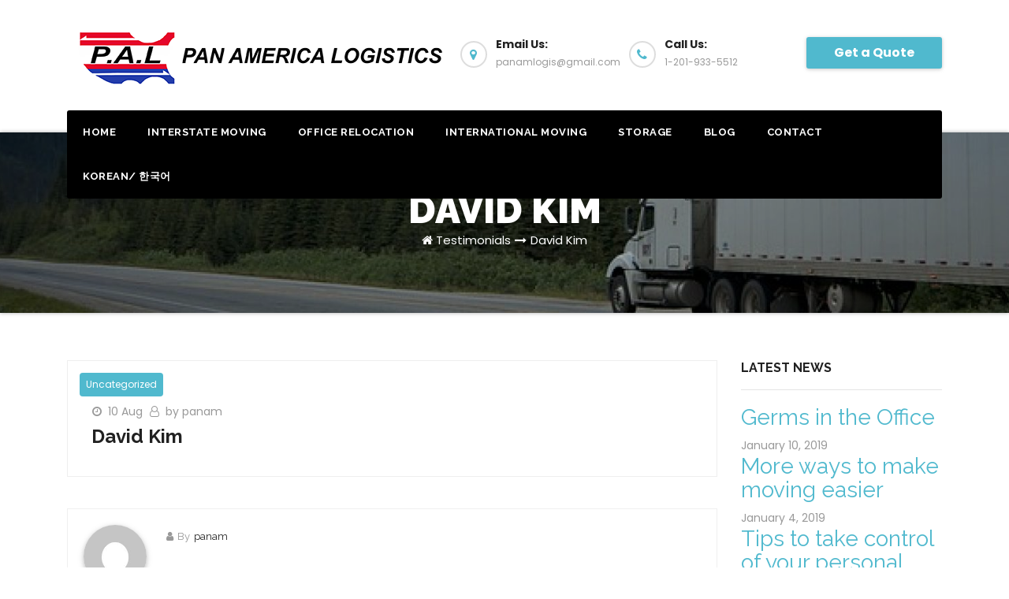

--- FILE ---
content_type: text/html; charset=UTF-8
request_url: https://panamlogis.com/tss_data/185/
body_size: 50356
content:
<!DOCTYPE html>
<html dir="ltr" lang="en-US">
<head>
<meta charset="UTF-8">
<meta name="viewport" content="width=device-width, initial-scale=1">
<link rel="profile" href="http://gmpg.org/xfn/11">
<meta http-equiv="x-ua-compatible" content="ie=edge">
<title>David Kim | Pan America Logistics</title>

		<!-- All in One SEO 4.2.9 - aioseo.com -->
		<meta name="robots" content="max-image-preview:large" />
		<link rel="canonical" href="https://panamlogis.com/tss_data/185/" />
		<meta name="generator" content="All in One SEO (AIOSEO) 4.2.9 " />
		<script type="application/ld+json" class="aioseo-schema">
			{"@context":"https:\/\/schema.org","@graph":[{"@type":"BreadcrumbList","@id":"https:\/\/panamlogis.com\/tss_data\/185\/#breadcrumblist","itemListElement":[{"@type":"ListItem","@id":"https:\/\/panamlogis.com\/#listItem","position":1,"item":{"@type":"WebPage","@id":"https:\/\/panamlogis.com\/","name":"Home","description":"Interstate Moving and Office Relocation experts with more than 30 years of experience. Excellent Price with Excellent Service. contact us for free quotation.","url":"https:\/\/panamlogis.com\/"},"nextItem":"https:\/\/panamlogis.com\/tss_data\/185\/#listItem"},{"@type":"ListItem","@id":"https:\/\/panamlogis.com\/tss_data\/185\/#listItem","position":2,"item":{"@type":"WebPage","@id":"https:\/\/panamlogis.com\/tss_data\/185\/","name":"David Kim","url":"https:\/\/panamlogis.com\/tss_data\/185\/"},"previousItem":"https:\/\/panamlogis.com\/#listItem"}]},{"@type":"Organization","@id":"https:\/\/panamlogis.com\/#organization","name":"Pan America Logistics","url":"https:\/\/panamlogis.com\/","logo":{"@type":"ImageObject","url":"https:\/\/panamlogis.com\/wp-content\/uploads\/2022\/06\/Pan-America-Logistics32.png","@id":"https:\/\/panamlogis.com\/#organizationLogo","width":490,"height":78},"image":{"@id":"https:\/\/panamlogis.com\/#organizationLogo"}},{"@type":"Person","@id":"https:\/\/panamlogis.com\/author\/panam\/#author","url":"https:\/\/panamlogis.com\/author\/panam\/","name":"panam","image":{"@type":"ImageObject","@id":"https:\/\/panamlogis.com\/tss_data\/185\/#authorImage","url":"https:\/\/secure.gravatar.com\/avatar\/b296312290fdf93748e95b494b44dcc8?s=96&d=mm&r=g","width":96,"height":96,"caption":"panam"}},{"@type":"WebPage","@id":"https:\/\/panamlogis.com\/tss_data\/185\/#webpage","url":"https:\/\/panamlogis.com\/tss_data\/185\/","name":"David Kim | Pan America Logistics","inLanguage":"en-US","isPartOf":{"@id":"https:\/\/panamlogis.com\/#website"},"breadcrumb":{"@id":"https:\/\/panamlogis.com\/tss_data\/185\/#breadcrumblist"},"author":{"@id":"https:\/\/panamlogis.com\/author\/panam\/#author"},"creator":{"@id":"https:\/\/panamlogis.com\/author\/panam\/#author"},"datePublished":"2018-08-10T06:58:26+00:00","dateModified":"2019-10-02T21:51:08+00:00"},{"@type":"WebSite","@id":"https:\/\/panamlogis.com\/#website","url":"https:\/\/panamlogis.com\/","name":"Pan America Logistics","description":"NJ, NY, Interstate and Office movers","inLanguage":"en-US","publisher":{"@id":"https:\/\/panamlogis.com\/#organization"}}]}
		</script>
		<!-- All in One SEO -->

<link rel='dns-prefetch' href='//fonts.googleapis.com' />
<link rel="alternate" type="application/rss+xml" title="Pan America Logistics &raquo; Feed" href="https://panamlogis.com/feed/" />
<link rel="alternate" type="application/rss+xml" title="Pan America Logistics &raquo; Comments Feed" href="https://panamlogis.com/comments/feed/" />
<script type="text/javascript">
window._wpemojiSettings = {"baseUrl":"https:\/\/s.w.org\/images\/core\/emoji\/14.0.0\/72x72\/","ext":".png","svgUrl":"https:\/\/s.w.org\/images\/core\/emoji\/14.0.0\/svg\/","svgExt":".svg","source":{"concatemoji":"https:\/\/panamlogis.com\/wp-includes\/js\/wp-emoji-release.min.js?ver=6.1.9"}};
/*! This file is auto-generated */
!function(e,a,t){var n,r,o,i=a.createElement("canvas"),p=i.getContext&&i.getContext("2d");function s(e,t){var a=String.fromCharCode,e=(p.clearRect(0,0,i.width,i.height),p.fillText(a.apply(this,e),0,0),i.toDataURL());return p.clearRect(0,0,i.width,i.height),p.fillText(a.apply(this,t),0,0),e===i.toDataURL()}function c(e){var t=a.createElement("script");t.src=e,t.defer=t.type="text/javascript",a.getElementsByTagName("head")[0].appendChild(t)}for(o=Array("flag","emoji"),t.supports={everything:!0,everythingExceptFlag:!0},r=0;r<o.length;r++)t.supports[o[r]]=function(e){if(p&&p.fillText)switch(p.textBaseline="top",p.font="600 32px Arial",e){case"flag":return s([127987,65039,8205,9895,65039],[127987,65039,8203,9895,65039])?!1:!s([55356,56826,55356,56819],[55356,56826,8203,55356,56819])&&!s([55356,57332,56128,56423,56128,56418,56128,56421,56128,56430,56128,56423,56128,56447],[55356,57332,8203,56128,56423,8203,56128,56418,8203,56128,56421,8203,56128,56430,8203,56128,56423,8203,56128,56447]);case"emoji":return!s([129777,127995,8205,129778,127999],[129777,127995,8203,129778,127999])}return!1}(o[r]),t.supports.everything=t.supports.everything&&t.supports[o[r]],"flag"!==o[r]&&(t.supports.everythingExceptFlag=t.supports.everythingExceptFlag&&t.supports[o[r]]);t.supports.everythingExceptFlag=t.supports.everythingExceptFlag&&!t.supports.flag,t.DOMReady=!1,t.readyCallback=function(){t.DOMReady=!0},t.supports.everything||(n=function(){t.readyCallback()},a.addEventListener?(a.addEventListener("DOMContentLoaded",n,!1),e.addEventListener("load",n,!1)):(e.attachEvent("onload",n),a.attachEvent("onreadystatechange",function(){"complete"===a.readyState&&t.readyCallback()})),(e=t.source||{}).concatemoji?c(e.concatemoji):e.wpemoji&&e.twemoji&&(c(e.twemoji),c(e.wpemoji)))}(window,document,window._wpemojiSettings);
</script>
<style type="text/css">
img.wp-smiley,
img.emoji {
	display: inline !important;
	border: none !important;
	box-shadow: none !important;
	height: 1em !important;
	width: 1em !important;
	margin: 0 0.07em !important;
	vertical-align: -0.1em !important;
	background: none !important;
	padding: 0 !important;
}
</style>
	<link rel='stylesheet' id='mpsp-custom-style-css' href='https://panamlogis.com/wp-content/plugins/testimonial-add/css/custom_style.css?ver=6.1.9' type='text/css' media='all' />
<link rel='stylesheet' id='mpsp-style-css' href='https://panamlogis.com/wp-content/plugins/testimonial-add/owl-carousel/owl.carousel.css?ver=6.1.9' type='text/css' media='all' />
<link rel='stylesheet' id='mpsp_theme-css' href='https://panamlogis.com/wp-content/plugins/testimonial-add/owl-carousel/owl.theme.css?ver=6.1.9' type='text/css' media='all' />
<link rel='stylesheet' id='mpsp_transitions-css' href='https://panamlogis.com/wp-content/plugins/testimonial-add/owl-carousel/owl.transitions.css?ver=6.1.9' type='text/css' media='all' />
<link rel='stylesheet' id='wp-block-library-css' href='https://panamlogis.com/wp-includes/css/dist/block-library/style.min.css?ver=6.1.9' type='text/css' media='all' />
<link rel='stylesheet' id='classic-theme-styles-css' href='https://panamlogis.com/wp-includes/css/classic-themes.min.css?ver=1' type='text/css' media='all' />
<style id='global-styles-inline-css' type='text/css'>
body{--wp--preset--color--black: #000000;--wp--preset--color--cyan-bluish-gray: #abb8c3;--wp--preset--color--white: #ffffff;--wp--preset--color--pale-pink: #f78da7;--wp--preset--color--vivid-red: #cf2e2e;--wp--preset--color--luminous-vivid-orange: #ff6900;--wp--preset--color--luminous-vivid-amber: #fcb900;--wp--preset--color--light-green-cyan: #7bdcb5;--wp--preset--color--vivid-green-cyan: #00d084;--wp--preset--color--pale-cyan-blue: #8ed1fc;--wp--preset--color--vivid-cyan-blue: #0693e3;--wp--preset--color--vivid-purple: #9b51e0;--wp--preset--gradient--vivid-cyan-blue-to-vivid-purple: linear-gradient(135deg,rgba(6,147,227,1) 0%,rgb(155,81,224) 100%);--wp--preset--gradient--light-green-cyan-to-vivid-green-cyan: linear-gradient(135deg,rgb(122,220,180) 0%,rgb(0,208,130) 100%);--wp--preset--gradient--luminous-vivid-amber-to-luminous-vivid-orange: linear-gradient(135deg,rgba(252,185,0,1) 0%,rgba(255,105,0,1) 100%);--wp--preset--gradient--luminous-vivid-orange-to-vivid-red: linear-gradient(135deg,rgba(255,105,0,1) 0%,rgb(207,46,46) 100%);--wp--preset--gradient--very-light-gray-to-cyan-bluish-gray: linear-gradient(135deg,rgb(238,238,238) 0%,rgb(169,184,195) 100%);--wp--preset--gradient--cool-to-warm-spectrum: linear-gradient(135deg,rgb(74,234,220) 0%,rgb(151,120,209) 20%,rgb(207,42,186) 40%,rgb(238,44,130) 60%,rgb(251,105,98) 80%,rgb(254,248,76) 100%);--wp--preset--gradient--blush-light-purple: linear-gradient(135deg,rgb(255,206,236) 0%,rgb(152,150,240) 100%);--wp--preset--gradient--blush-bordeaux: linear-gradient(135deg,rgb(254,205,165) 0%,rgb(254,45,45) 50%,rgb(107,0,62) 100%);--wp--preset--gradient--luminous-dusk: linear-gradient(135deg,rgb(255,203,112) 0%,rgb(199,81,192) 50%,rgb(65,88,208) 100%);--wp--preset--gradient--pale-ocean: linear-gradient(135deg,rgb(255,245,203) 0%,rgb(182,227,212) 50%,rgb(51,167,181) 100%);--wp--preset--gradient--electric-grass: linear-gradient(135deg,rgb(202,248,128) 0%,rgb(113,206,126) 100%);--wp--preset--gradient--midnight: linear-gradient(135deg,rgb(2,3,129) 0%,rgb(40,116,252) 100%);--wp--preset--duotone--dark-grayscale: url('#wp-duotone-dark-grayscale');--wp--preset--duotone--grayscale: url('#wp-duotone-grayscale');--wp--preset--duotone--purple-yellow: url('#wp-duotone-purple-yellow');--wp--preset--duotone--blue-red: url('#wp-duotone-blue-red');--wp--preset--duotone--midnight: url('#wp-duotone-midnight');--wp--preset--duotone--magenta-yellow: url('#wp-duotone-magenta-yellow');--wp--preset--duotone--purple-green: url('#wp-duotone-purple-green');--wp--preset--duotone--blue-orange: url('#wp-duotone-blue-orange');--wp--preset--font-size--small: 13px;--wp--preset--font-size--medium: 20px;--wp--preset--font-size--large: 36px;--wp--preset--font-size--x-large: 42px;--wp--preset--spacing--20: 0.44rem;--wp--preset--spacing--30: 0.67rem;--wp--preset--spacing--40: 1rem;--wp--preset--spacing--50: 1.5rem;--wp--preset--spacing--60: 2.25rem;--wp--preset--spacing--70: 3.38rem;--wp--preset--spacing--80: 5.06rem;}:where(.is-layout-flex){gap: 0.5em;}body .is-layout-flow > .alignleft{float: left;margin-inline-start: 0;margin-inline-end: 2em;}body .is-layout-flow > .alignright{float: right;margin-inline-start: 2em;margin-inline-end: 0;}body .is-layout-flow > .aligncenter{margin-left: auto !important;margin-right: auto !important;}body .is-layout-constrained > .alignleft{float: left;margin-inline-start: 0;margin-inline-end: 2em;}body .is-layout-constrained > .alignright{float: right;margin-inline-start: 2em;margin-inline-end: 0;}body .is-layout-constrained > .aligncenter{margin-left: auto !important;margin-right: auto !important;}body .is-layout-constrained > :where(:not(.alignleft):not(.alignright):not(.alignfull)){max-width: var(--wp--style--global--content-size);margin-left: auto !important;margin-right: auto !important;}body .is-layout-constrained > .alignwide{max-width: var(--wp--style--global--wide-size);}body .is-layout-flex{display: flex;}body .is-layout-flex{flex-wrap: wrap;align-items: center;}body .is-layout-flex > *{margin: 0;}:where(.wp-block-columns.is-layout-flex){gap: 2em;}.has-black-color{color: var(--wp--preset--color--black) !important;}.has-cyan-bluish-gray-color{color: var(--wp--preset--color--cyan-bluish-gray) !important;}.has-white-color{color: var(--wp--preset--color--white) !important;}.has-pale-pink-color{color: var(--wp--preset--color--pale-pink) !important;}.has-vivid-red-color{color: var(--wp--preset--color--vivid-red) !important;}.has-luminous-vivid-orange-color{color: var(--wp--preset--color--luminous-vivid-orange) !important;}.has-luminous-vivid-amber-color{color: var(--wp--preset--color--luminous-vivid-amber) !important;}.has-light-green-cyan-color{color: var(--wp--preset--color--light-green-cyan) !important;}.has-vivid-green-cyan-color{color: var(--wp--preset--color--vivid-green-cyan) !important;}.has-pale-cyan-blue-color{color: var(--wp--preset--color--pale-cyan-blue) !important;}.has-vivid-cyan-blue-color{color: var(--wp--preset--color--vivid-cyan-blue) !important;}.has-vivid-purple-color{color: var(--wp--preset--color--vivid-purple) !important;}.has-black-background-color{background-color: var(--wp--preset--color--black) !important;}.has-cyan-bluish-gray-background-color{background-color: var(--wp--preset--color--cyan-bluish-gray) !important;}.has-white-background-color{background-color: var(--wp--preset--color--white) !important;}.has-pale-pink-background-color{background-color: var(--wp--preset--color--pale-pink) !important;}.has-vivid-red-background-color{background-color: var(--wp--preset--color--vivid-red) !important;}.has-luminous-vivid-orange-background-color{background-color: var(--wp--preset--color--luminous-vivid-orange) !important;}.has-luminous-vivid-amber-background-color{background-color: var(--wp--preset--color--luminous-vivid-amber) !important;}.has-light-green-cyan-background-color{background-color: var(--wp--preset--color--light-green-cyan) !important;}.has-vivid-green-cyan-background-color{background-color: var(--wp--preset--color--vivid-green-cyan) !important;}.has-pale-cyan-blue-background-color{background-color: var(--wp--preset--color--pale-cyan-blue) !important;}.has-vivid-cyan-blue-background-color{background-color: var(--wp--preset--color--vivid-cyan-blue) !important;}.has-vivid-purple-background-color{background-color: var(--wp--preset--color--vivid-purple) !important;}.has-black-border-color{border-color: var(--wp--preset--color--black) !important;}.has-cyan-bluish-gray-border-color{border-color: var(--wp--preset--color--cyan-bluish-gray) !important;}.has-white-border-color{border-color: var(--wp--preset--color--white) !important;}.has-pale-pink-border-color{border-color: var(--wp--preset--color--pale-pink) !important;}.has-vivid-red-border-color{border-color: var(--wp--preset--color--vivid-red) !important;}.has-luminous-vivid-orange-border-color{border-color: var(--wp--preset--color--luminous-vivid-orange) !important;}.has-luminous-vivid-amber-border-color{border-color: var(--wp--preset--color--luminous-vivid-amber) !important;}.has-light-green-cyan-border-color{border-color: var(--wp--preset--color--light-green-cyan) !important;}.has-vivid-green-cyan-border-color{border-color: var(--wp--preset--color--vivid-green-cyan) !important;}.has-pale-cyan-blue-border-color{border-color: var(--wp--preset--color--pale-cyan-blue) !important;}.has-vivid-cyan-blue-border-color{border-color: var(--wp--preset--color--vivid-cyan-blue) !important;}.has-vivid-purple-border-color{border-color: var(--wp--preset--color--vivid-purple) !important;}.has-vivid-cyan-blue-to-vivid-purple-gradient-background{background: var(--wp--preset--gradient--vivid-cyan-blue-to-vivid-purple) !important;}.has-light-green-cyan-to-vivid-green-cyan-gradient-background{background: var(--wp--preset--gradient--light-green-cyan-to-vivid-green-cyan) !important;}.has-luminous-vivid-amber-to-luminous-vivid-orange-gradient-background{background: var(--wp--preset--gradient--luminous-vivid-amber-to-luminous-vivid-orange) !important;}.has-luminous-vivid-orange-to-vivid-red-gradient-background{background: var(--wp--preset--gradient--luminous-vivid-orange-to-vivid-red) !important;}.has-very-light-gray-to-cyan-bluish-gray-gradient-background{background: var(--wp--preset--gradient--very-light-gray-to-cyan-bluish-gray) !important;}.has-cool-to-warm-spectrum-gradient-background{background: var(--wp--preset--gradient--cool-to-warm-spectrum) !important;}.has-blush-light-purple-gradient-background{background: var(--wp--preset--gradient--blush-light-purple) !important;}.has-blush-bordeaux-gradient-background{background: var(--wp--preset--gradient--blush-bordeaux) !important;}.has-luminous-dusk-gradient-background{background: var(--wp--preset--gradient--luminous-dusk) !important;}.has-pale-ocean-gradient-background{background: var(--wp--preset--gradient--pale-ocean) !important;}.has-electric-grass-gradient-background{background: var(--wp--preset--gradient--electric-grass) !important;}.has-midnight-gradient-background{background: var(--wp--preset--gradient--midnight) !important;}.has-small-font-size{font-size: var(--wp--preset--font-size--small) !important;}.has-medium-font-size{font-size: var(--wp--preset--font-size--medium) !important;}.has-large-font-size{font-size: var(--wp--preset--font-size--large) !important;}.has-x-large-font-size{font-size: var(--wp--preset--font-size--x-large) !important;}
.wp-block-navigation a:where(:not(.wp-element-button)){color: inherit;}
:where(.wp-block-columns.is-layout-flex){gap: 2em;}
.wp-block-pullquote{font-size: 1.5em;line-height: 1.6;}
</style>
<link rel='stylesheet' id='contact-form-7-css' href='https://panamlogis.com/wp-content/plugins/contact-form-7/includes/css/styles.css?ver=5.7.2' type='text/css' media='all' />
<link rel='stylesheet' id='fcb-main-css-css' href='https://panamlogis.com/wp-content/plugins/formcraft-form-builder/assets/css/form.main.css?ver=1.2.10' type='text/css' media='all' />
<link rel='stylesheet' id='fcb-common-css-css' href='https://panamlogis.com/wp-content/plugins/formcraft-form-builder/assets/css/common-elements.css?ver=1.2.10' type='text/css' media='all' />
<link rel='stylesheet' id='transportex-fonts-css' href='//fonts.googleapis.com/css?family=Poppins%3A300%2C400%2C500%2C700%2C900%7CRaleway%3A400%2C700%2C900%7Citalic&#038;subset=latin%2Clatin-ext' type='text/css' media='all' />
<link rel='stylesheet' id='bootstrap-css' href='https://panamlogis.com/wp-content/themes/transportex/css/bootstrap.css?ver=6.1.9' type='text/css' media='all' />
<link rel='stylesheet' id='transportex-style-css' href='https://panamlogis.com/wp-content/themes/transportex/style.css?ver=6.1.9' type='text/css' media='all' />
<link rel='stylesheet' id='transportex_color-css' href='https://panamlogis.com/wp-content/themes/transportex/css/colors/default.css?ver=6.1.9' type='text/css' media='all' />
<link rel='stylesheet' id='smartmenus-css' href='https://panamlogis.com/wp-content/themes/transportex/css/jquery.smartmenus.bootstrap.css?ver=6.1.9' type='text/css' media='all' />
<link rel='stylesheet' id='carousel-css' href='https://panamlogis.com/wp-content/themes/transportex/css/owl.carousel.css?ver=6.1.9' type='text/css' media='all' />
<link rel='stylesheet' id='owl_transitions-css' href='https://panamlogis.com/wp-content/themes/transportex/css/owl.transitions.css?ver=6.1.9' type='text/css' media='all' />
<link rel='stylesheet' id='font-awesome-css' href='https://panamlogis.com/wp-content/themes/transportex/css/font-awesome.css?ver=6.1.9' type='text/css' media='all' />
<link rel='stylesheet' id='animate-css' href='https://panamlogis.com/wp-content/themes/transportex/css/animate.css?ver=6.1.9' type='text/css' media='all' />
<link rel='stylesheet' id='magnific-popup-css' href='https://panamlogis.com/wp-content/themes/transportex/css/magnific-popup.css?ver=6.1.9' type='text/css' media='all' />
<link rel='stylesheet' id='boot-progressbar-css' href='https://panamlogis.com/wp-content/themes/transportex/css/bootstrap-progressbar.min.css?ver=6.1.9' type='text/css' media='all' />
<link rel='stylesheet' id='rpt-css' href='https://panamlogis.com/wp-content/plugins/dk-pricr-responsive-pricing-table/inc/css/rpt_style.min.css?ver=5.1.12' type='text/css' media='all' />
<!--n2css--><!--n2js--><script type='text/javascript' src='https://panamlogis.com/wp-includes/js/jquery/jquery.min.js?ver=3.6.1' id='jquery-core-js'></script>
<script type='text/javascript' src='https://panamlogis.com/wp-includes/js/jquery/jquery-migrate.min.js?ver=3.3.2' id='jquery-migrate-js'></script>
<script type='text/javascript' src='https://panamlogis.com/wp-content/plugins/testimonial-add/owl-carousel/owl.carousel.js?ver=6.1.9' id='mpsp_script1-js'></script>
<script type='text/javascript' src='https://panamlogis.com/wp-content/themes/transportex/js/navigation.js?ver=6.1.9' id='transportex-navigation-js'></script>
<script type='text/javascript' src='https://panamlogis.com/wp-content/themes/transportex/js/bootstrap.min.js?ver=6.1.9' id='transportex_bootstrap_script-js'></script>
<script type='text/javascript' src='https://panamlogis.com/wp-content/themes/transportex/js/jquery.smartmenus.js?ver=6.1.9' id='transportex_smartmenus-js'></script>
<script type='text/javascript' src='https://panamlogis.com/wp-content/themes/transportex/js/bootstrap-smartmenus.js?ver=6.1.9' id='transportex_smartmenus_bootstrap-js'></script>
<script type='text/javascript' src='https://panamlogis.com/wp-content/themes/transportex/js/owl.carousel.min.js?ver=6.1.9' id='owl-carousel-js'></script>
<script type='text/javascript' src='https://panamlogis.com/wp-content/plugins/dk-pricr-responsive-pricing-table/inc/js/rpt.min.js?ver=5.1.12' id='rpt-js'></script>
<link rel="https://api.w.org/" href="https://panamlogis.com/wp-json/" /><link rel="EditURI" type="application/rsd+xml" title="RSD" href="https://panamlogis.com/xmlrpc.php?rsd" />
<link rel="wlwmanifest" type="application/wlwmanifest+xml" href="https://panamlogis.com/wp-includes/wlwmanifest.xml" />
<meta name="generator" content="WordPress 6.1.9" />
<link rel='shortlink' href='https://panamlogis.com/?p=185' />
<link rel="alternate" type="application/json+oembed" href="https://panamlogis.com/wp-json/oembed/1.0/embed?url=https%3A%2F%2Fpanamlogis.com%2Ftss_data%2F185%2F" />
<link rel="alternate" type="text/xml+oembed" href="https://panamlogis.com/wp-json/oembed/1.0/embed?url=https%3A%2F%2Fpanamlogis.com%2Ftss_data%2F185%2F&#038;format=xml" />
</head>

<body class="tss_data-template-default single single-tss_data postid-185 wp-custom-logo" >
<svg xmlns="http://www.w3.org/2000/svg" viewBox="0 0 0 0" width="0" height="0" focusable="false" role="none" style="visibility: hidden; position: absolute; left: -9999px; overflow: hidden;" ><defs><filter id="wp-duotone-dark-grayscale"><feColorMatrix color-interpolation-filters="sRGB" type="matrix" values=" .299 .587 .114 0 0 .299 .587 .114 0 0 .299 .587 .114 0 0 .299 .587 .114 0 0 " /><feComponentTransfer color-interpolation-filters="sRGB" ><feFuncR type="table" tableValues="0 0.49803921568627" /><feFuncG type="table" tableValues="0 0.49803921568627" /><feFuncB type="table" tableValues="0 0.49803921568627" /><feFuncA type="table" tableValues="1 1" /></feComponentTransfer><feComposite in2="SourceGraphic" operator="in" /></filter></defs></svg><svg xmlns="http://www.w3.org/2000/svg" viewBox="0 0 0 0" width="0" height="0" focusable="false" role="none" style="visibility: hidden; position: absolute; left: -9999px; overflow: hidden;" ><defs><filter id="wp-duotone-grayscale"><feColorMatrix color-interpolation-filters="sRGB" type="matrix" values=" .299 .587 .114 0 0 .299 .587 .114 0 0 .299 .587 .114 0 0 .299 .587 .114 0 0 " /><feComponentTransfer color-interpolation-filters="sRGB" ><feFuncR type="table" tableValues="0 1" /><feFuncG type="table" tableValues="0 1" /><feFuncB type="table" tableValues="0 1" /><feFuncA type="table" tableValues="1 1" /></feComponentTransfer><feComposite in2="SourceGraphic" operator="in" /></filter></defs></svg><svg xmlns="http://www.w3.org/2000/svg" viewBox="0 0 0 0" width="0" height="0" focusable="false" role="none" style="visibility: hidden; position: absolute; left: -9999px; overflow: hidden;" ><defs><filter id="wp-duotone-purple-yellow"><feColorMatrix color-interpolation-filters="sRGB" type="matrix" values=" .299 .587 .114 0 0 .299 .587 .114 0 0 .299 .587 .114 0 0 .299 .587 .114 0 0 " /><feComponentTransfer color-interpolation-filters="sRGB" ><feFuncR type="table" tableValues="0.54901960784314 0.98823529411765" /><feFuncG type="table" tableValues="0 1" /><feFuncB type="table" tableValues="0.71764705882353 0.25490196078431" /><feFuncA type="table" tableValues="1 1" /></feComponentTransfer><feComposite in2="SourceGraphic" operator="in" /></filter></defs></svg><svg xmlns="http://www.w3.org/2000/svg" viewBox="0 0 0 0" width="0" height="0" focusable="false" role="none" style="visibility: hidden; position: absolute; left: -9999px; overflow: hidden;" ><defs><filter id="wp-duotone-blue-red"><feColorMatrix color-interpolation-filters="sRGB" type="matrix" values=" .299 .587 .114 0 0 .299 .587 .114 0 0 .299 .587 .114 0 0 .299 .587 .114 0 0 " /><feComponentTransfer color-interpolation-filters="sRGB" ><feFuncR type="table" tableValues="0 1" /><feFuncG type="table" tableValues="0 0.27843137254902" /><feFuncB type="table" tableValues="0.5921568627451 0.27843137254902" /><feFuncA type="table" tableValues="1 1" /></feComponentTransfer><feComposite in2="SourceGraphic" operator="in" /></filter></defs></svg><svg xmlns="http://www.w3.org/2000/svg" viewBox="0 0 0 0" width="0" height="0" focusable="false" role="none" style="visibility: hidden; position: absolute; left: -9999px; overflow: hidden;" ><defs><filter id="wp-duotone-midnight"><feColorMatrix color-interpolation-filters="sRGB" type="matrix" values=" .299 .587 .114 0 0 .299 .587 .114 0 0 .299 .587 .114 0 0 .299 .587 .114 0 0 " /><feComponentTransfer color-interpolation-filters="sRGB" ><feFuncR type="table" tableValues="0 0" /><feFuncG type="table" tableValues="0 0.64705882352941" /><feFuncB type="table" tableValues="0 1" /><feFuncA type="table" tableValues="1 1" /></feComponentTransfer><feComposite in2="SourceGraphic" operator="in" /></filter></defs></svg><svg xmlns="http://www.w3.org/2000/svg" viewBox="0 0 0 0" width="0" height="0" focusable="false" role="none" style="visibility: hidden; position: absolute; left: -9999px; overflow: hidden;" ><defs><filter id="wp-duotone-magenta-yellow"><feColorMatrix color-interpolation-filters="sRGB" type="matrix" values=" .299 .587 .114 0 0 .299 .587 .114 0 0 .299 .587 .114 0 0 .299 .587 .114 0 0 " /><feComponentTransfer color-interpolation-filters="sRGB" ><feFuncR type="table" tableValues="0.78039215686275 1" /><feFuncG type="table" tableValues="0 0.94901960784314" /><feFuncB type="table" tableValues="0.35294117647059 0.47058823529412" /><feFuncA type="table" tableValues="1 1" /></feComponentTransfer><feComposite in2="SourceGraphic" operator="in" /></filter></defs></svg><svg xmlns="http://www.w3.org/2000/svg" viewBox="0 0 0 0" width="0" height="0" focusable="false" role="none" style="visibility: hidden; position: absolute; left: -9999px; overflow: hidden;" ><defs><filter id="wp-duotone-purple-green"><feColorMatrix color-interpolation-filters="sRGB" type="matrix" values=" .299 .587 .114 0 0 .299 .587 .114 0 0 .299 .587 .114 0 0 .299 .587 .114 0 0 " /><feComponentTransfer color-interpolation-filters="sRGB" ><feFuncR type="table" tableValues="0.65098039215686 0.40392156862745" /><feFuncG type="table" tableValues="0 1" /><feFuncB type="table" tableValues="0.44705882352941 0.4" /><feFuncA type="table" tableValues="1 1" /></feComponentTransfer><feComposite in2="SourceGraphic" operator="in" /></filter></defs></svg><svg xmlns="http://www.w3.org/2000/svg" viewBox="0 0 0 0" width="0" height="0" focusable="false" role="none" style="visibility: hidden; position: absolute; left: -9999px; overflow: hidden;" ><defs><filter id="wp-duotone-blue-orange"><feColorMatrix color-interpolation-filters="sRGB" type="matrix" values=" .299 .587 .114 0 0 .299 .587 .114 0 0 .299 .587 .114 0 0 .299 .587 .114 0 0 " /><feComponentTransfer color-interpolation-filters="sRGB" ><feFuncR type="table" tableValues="0.098039215686275 1" /><feFuncG type="table" tableValues="0 0.66274509803922" /><feFuncB type="table" tableValues="0.84705882352941 0.41960784313725" /><feFuncA type="table" tableValues="1 1" /></feComponentTransfer><feComposite in2="SourceGraphic" operator="in" /></filter></defs></svg><a class="skip-link screen-reader-text" href="#content">Skip to content</a>
<div class="wrapper">
<!--
Skip to content<div class="wrapper">
<header class="transportex-trhead">
	<!-=================== Header ====================-->
  <div class="transportex-main-nav" style="display: none;">
      <nav class="navbar navbar-default navbar-wp">
        <div class="container">
          <div class="navbar-header">
            <!-- Logo -->
            <a href="https://panamlogis.com/" class="navbar-brand" rel="home"><img width="490" height="78" src="https://panamlogis.com/wp-content/uploads/2022/06/Pan-America-Logistics32.png" class="custom-logo" alt="Pan America Logistics" decoding="async" srcset="https://panamlogis.com/wp-content/uploads/2022/06/Pan-America-Logistics32.png 490w, https://panamlogis.com/wp-content/uploads/2022/06/Pan-America-Logistics32-300x48.png 300w" sizes="(max-width: 490px) 100vw, 490px" /></a>            <!-- Logo -->
            <button type="button" class="navbar-toggle collapsed" data-toggle="collapse" data-target="#wp-navbar"> <span class="sr-only">
			Toggle Navigation</span> <span class="icon-bar"></span> <span class="icon-bar"></span> <span class="icon-bar"></span> </button>
            </div>
        <!-- /navbar-toggle --> 
        
        <!-- Navigation -->
        <div class="collapse navbar-collapse" id="wp-navbar">
         <ul id="menu-main-menu" class="nav navbar-nav navbar-right"><li id="menu-item-21" class="menu-item menu-item-type-post_type menu-item-object-page menu-item-home menu-item-21"><a class="nav-link" title="Home" href="https://panamlogis.com/">Home</a></li>
<li id="menu-item-22" class="menu-item menu-item-type-post_type menu-item-object-page menu-item-22"><a class="nav-link" title="Interstate Moving" href="https://panamlogis.com/interstate-moving/">Interstate Moving</a></li>
<li id="menu-item-49" class="menu-item menu-item-type-post_type menu-item-object-page menu-item-49"><a class="nav-link" title="Office Relocation" href="https://panamlogis.com/office-moving/">Office Relocation</a></li>
<li id="menu-item-194" class="menu-item menu-item-type-post_type menu-item-object-page menu-item-194"><a class="nav-link" title="International Moving" href="https://panamlogis.com/international-moving/">International Moving</a></li>
<li id="menu-item-50" class="menu-item menu-item-type-post_type menu-item-object-page menu-item-50"><a class="nav-link" title="Storage" href="https://panamlogis.com/warehouse-and-storage-service/">Storage</a></li>
<li id="menu-item-394" class="menu-item menu-item-type-post_type menu-item-object-page current_page_parent menu-item-394"><a class="nav-link" title="Blog" href="https://panamlogis.com/blog/">Blog</a></li>
<li id="menu-item-20" class="menu-item menu-item-type-post_type menu-item-object-page menu-item-20"><a class="nav-link" title="Contact" href="https://panamlogis.com/contact/">Contact</a></li>
<li id="menu-item-502" class="menu-item menu-item-type-custom menu-item-object-custom menu-item-502"><a class="nav-link" title="Korean/ 한국어" href="https://pumyangusa.net">Korean/ 한국어</a></li>
</ul>        </div>
        <!-- /Navigation --> 
      </div>
    </nav>
  </div>
</header>
<!-- #masthead --> 


<header class="transportex-headwidget"> 
  <!--==================== TOP BAR ====================-->
  <div class="transportex-head-detail hidden-xs hidden-sm" style="display: none;">
    <div class="container">
      <div class="row">
        <div class="col-md-6 col-xs-12 col-sm-6">
         <ul class="info-left">
                        <li><a><i class="fa fa-clock-o "></i>Open-Hours:10 am to 7pm</a></li>
            <li><a href="mailto:info@themeansar.com" title="Mail Me"><i class="fa fa-envelope"></i> info@themeansar.com</a></li>
          </ul>
        </div>
        <div class="col-md-6 col-xs-12">
               
          </div>
      </div>
    </div>
  </div>
  <div class="clearfix"></div>
  <div class="transportex-nav-widget-area d-none d-lg-block">
      <div class="container">
      <div class="row align-items-center">
          <div class="col-md-3 col-sm-4 text-center-xs">
           <div class="navbar-header">
            <!-- Logo -->
            <a href="https://panamlogis.com/" class="navbar-brand" rel="home"><img width="490" height="78" src="https://panamlogis.com/wp-content/uploads/2022/06/Pan-America-Logistics32.png" class="custom-logo" alt="Pan America Logistics" decoding="async" srcset="https://panamlogis.com/wp-content/uploads/2022/06/Pan-America-Logistics32.png 490w, https://panamlogis.com/wp-content/uploads/2022/06/Pan-America-Logistics32-300x48.png 300w" sizes="(max-width: 490px) 100vw, 490px" /></a>            <!-- Logo -->
            </div>
          </div>
          <div class="col-md-9 col-sm-8">
            <div class="header-widget row">
              <div class="col-md-3 col-sm-3 col-xs-6 hidden-sm hidden-xs">
                <div class="transportex-header-box wow animated flipInX">
                  <div class="transportex-header-box-icon header-info-one">
                                       </div>
                  <div class="transportex-header-box-info">
                                         
                  </div>
                </div>
              </div>
              <div class="col-md-3 col-sm-3 col-xs-6 hidden-sm hidden-xs">
                <div class="transportex-header-box">
                  <div class="transportex-header-box-icon header-info-two">
                    <i class="fa fa-map-marker"></i>                   </div>
                  <div class="transportex-header-box-info">
                    <h4>Email Us:</h4>                    <p>panamlogis@gmail.com</p> 
                  </div>
                </div>
              </div>
			  <div class="col-md-3 col-sm-6 col-xs-6 hidden-sm hidden-xs">
                <div class="transportex-header-box">
                  <div class="transportex-header-box-icon header-info-three">
                    <i class="fa fa-phone"></i>                   </div>
                  <div class="transportex-header-box-info">
                    <h4>Call Us:</h4>                    <p>1-201-933-5512</p> 
                  </div>
                </div>
              </div>
              
              <div class="col-md-3 col-sm-6 col-xs-12 hidden-sm hidden-xs">
                <div class="transportex-header-box wow animated flipInX text-right header-info-four"> 
                                        <a href="https://panamlogis.com/free-online-quote/" target='_blank' class="btn btn-theme">Get a Quote</a> 
                                    </div>
              </div>
            </div>
          </div>
        </div>
      </div></div>

    <div class="container mobi-menu"> 
          <div class="navbar-header">
            <!-- Logo -->
            <a href="https://panamlogis.com/" class="navbar-brand" rel="home"><img width="490" height="78" src="https://panamlogis.com/wp-content/uploads/2022/06/Pan-America-Logistics32.png" class="custom-logo" alt="Pan America Logistics" decoding="async" srcset="https://panamlogis.com/wp-content/uploads/2022/06/Pan-America-Logistics32.png 490w, https://panamlogis.com/wp-content/uploads/2022/06/Pan-America-Logistics32-300x48.png 300w" sizes="(max-width: 490px) 100vw, 490px" /></a>            <!-- Logo -->
            <!-- navbar-toggle -->
            <button type="button" class="navbar-toggler collapsed" data-toggle="collapse" data-target="#navbar-wp">
              <span class="fa fa-bars"></span>
            </button>
            <!-- /navbar-toggle --> 
          </div>
        </div>  
    <div class="container desk-menu"> 
    <div class="transportex-menu-full">
      <nav class="navbar navbar-expand-lg navbar-wp">
          <!-- Navigation -->
          
          <div class="collapse navbar-collapse" id="navbar-wp">
            <ul id="menu-main-menu-1" class="nav navbar-nav"><li class="menu-item menu-item-type-post_type menu-item-object-page menu-item-home menu-item-21"><a class="nav-link" title="Home" href="https://panamlogis.com/">Home</a></li>
<li class="menu-item menu-item-type-post_type menu-item-object-page menu-item-22"><a class="nav-link" title="Interstate Moving" href="https://panamlogis.com/interstate-moving/">Interstate Moving</a></li>
<li class="menu-item menu-item-type-post_type menu-item-object-page menu-item-49"><a class="nav-link" title="Office Relocation" href="https://panamlogis.com/office-moving/">Office Relocation</a></li>
<li class="menu-item menu-item-type-post_type menu-item-object-page menu-item-194"><a class="nav-link" title="International Moving" href="https://panamlogis.com/international-moving/">International Moving</a></li>
<li class="menu-item menu-item-type-post_type menu-item-object-page menu-item-50"><a class="nav-link" title="Storage" href="https://panamlogis.com/warehouse-and-storage-service/">Storage</a></li>
<li class="menu-item menu-item-type-post_type menu-item-object-page current_page_parent menu-item-394"><a class="nav-link" title="Blog" href="https://panamlogis.com/blog/">Blog</a></li>
<li class="menu-item menu-item-type-post_type menu-item-object-page menu-item-20"><a class="nav-link" title="Contact" href="https://panamlogis.com/contact/">Contact</a></li>
<li class="menu-item menu-item-type-custom menu-item-object-custom menu-item-502"><a class="nav-link" title="Korean/ 한국어" href="https://pumyangusa.net">Korean/ 한국어</a></li>
</ul>            <!-- Right nav -->
            
            <!-- /Right nav -->
          </div>

          <!-- /Navigation --> 
      </nav>
      </div>
  </div>
</header>
<!-- #masthead --> <div class="transportex-breadcrumb-section" style='background: url("https://panamlogis.com/wp-content/uploads/2018/08/cropped-truck-2677373_640-1.jpg") #50b9ce;'>
    <div class="overlay">
      <div class="container">
        <div class="row">
          <div class="col-md-12 col-sm-12">
                        <div class="transportex-breadcrumb-title">
              <h1>David Kim</h1>
            </div>
            <ul class="transportex-page-breadcrumb">
              <li><a href="https://panamlogis.com"><i class="fa fa-home"></i></a> <a href="https://panamlogis.com/tss_data/">Testimonials </a> <li class="active"><a href="#">David Kim</a></li></li>            </ul>
                    </div>
        </div>
      </div>
    </div>
  </div>
<div class="clearfix"></div><div class="clearfix"></div>
<!-- =========================
     Page Content Section      
============================== -->
 <main id="content">
  <div class="container">
    <div class="row">
      <div class="col-md-9 col-sm-8">
		                  <div class="transportex-blog-post-box"> 
             <div class="transportex-blog-thumb">  
              <div class="transportex-blog-category"> 
                                Uncategorized                              </div> 
              <a href="https://panamlogis.com/tss_data/185/" title="David Kim" >
			        			        </a>
              </div>
              <article class="small">
                <span class="transportex-blog-date">10                  Aug                </span> 
                <a class="transportex-author" href="https://panamlogis.com/author/panam/">by                  panam                </a> 
                <h1 class="title"><a href="https://panamlogis.com/tss_data/185/" title="David Kim">David Kim</a></h1>
                              </article>
            </div>
		      		  <div class="text-center">
                    </div>  
            <div class="media transportex-info-author-block"> <a href="https://panamlogis.com/author/panam/" class="transportex-author-pic"> <img alt='' src='https://secure.gravatar.com/avatar/b296312290fdf93748e95b494b44dcc8?s=150&#038;d=mm&#038;r=g' srcset='https://secure.gravatar.com/avatar/b296312290fdf93748e95b494b44dcc8?s=300&#038;d=mm&#038;r=g 2x' class='avatar avatar-150 photo' height='150' width='150' loading='lazy' decoding='async'/> </a>
              <div class="media-body">
                <h4 class="media-heading"><span><i class="fa fa-user"></i>By</span><a href="https://panamlogis.com/author/panam/">panam</a></h4>
                <p></p>
                <div class="row">
                  <div class="col-md-6 col-pad7">
                    <ul class="list-inline info-author-social">
          					                    </ul>
                  </div>
                </div>
              </div>
            </div>
		               <div id="comments" class="comments-area">

	
</div><!-- #comments -->
      </div>
      <div class="col-md-3">
      <aside id="secondary" class="widget-area" role="complementary">
	<div id="sidebar-right" class="transportex-sidebar">
		<div id="footer_recent_blog-2" class="transportex-widget widget_footer_recent_blog"><h6>Latest News</h6>		
						
					<div class="media ta-blog-post">
                        						                        <div class="media-body">
                        	<h3><a href="https://panamlogis.com/2019/01/10/germs-in-the-office/">Germs in the Office</a></h3>
                                <span>January 10, 2019</span>
                        </div>
                    </div>

							
					<div class="media ta-blog-post">
                        						                        <div class="media-body">
                        	<h3><a href="https://panamlogis.com/2019/01/04/more-ways-to-make-moving-easier/">More ways to make moving easier</a></h3>
                                <span>January 4, 2019</span>
                        </div>
                    </div>

							
					<div class="media ta-blog-post">
                        						                        <div class="media-body">
                        	<h3><a href="https://panamlogis.com/2018/12/14/tips-to-take-control-of-your-personal-moving/">Tips to take control of your personal moving</a></h3>
                                <span>December 14, 2018</span>
                        </div>
                    </div>

							
					<div class="media ta-blog-post">
                        						                        <div class="media-body">
                        	<h3><a href="https://panamlogis.com/2018/12/08/how-to-save-some-money-when-you-are-moving/">How to save some money when you are moving</a></h3>
                                <span>December 8, 2018</span>
                        </div>
                    </div>

					
					
		</div><div id="categories-3" class="transportex-widget widget_categories"><h6>Categories</h6><form action="https://panamlogis.com" method="get"><label class="screen-reader-text" for="cat">Categories</label><select  name='cat' id='cat' class='postform'>
	<option value='-1'>Select Category</option>
	<option class="level-0" value="16">Home Relocation</option>
	<option class="level-0" value="7">Office Relocation</option>
</select>
</form>
<script type="text/javascript">
/* <![CDATA[ */
(function() {
	var dropdown = document.getElementById( "cat" );
	function onCatChange() {
		if ( dropdown.options[ dropdown.selectedIndex ].value > 0 ) {
			dropdown.parentNode.submit();
		}
	}
	dropdown.onchange = onCatChange;
})();
/* ]]> */
</script>

			</div><div id="pages-2" class="transportex-widget widget_pages"><h6>Pages</h6>
			<ul>
				<li class="page_item page-item-391 current_page_parent"><a href="https://panamlogis.com/blog/">Blog</a></li>
<li class="page_item page-item-7"><a href="https://panamlogis.com/contact/">Contact</a></li>
<li class="page_item page-item-2"><a href="https://panamlogis.com/">Home</a></li>
<li class="page_item page-item-192"><a href="https://panamlogis.com/international-moving/">International Moving</a></li>
<li class="page_item page-item-5"><a href="https://panamlogis.com/interstate-moving/">Interstate Moving</a></li>
<li class="page_item page-item-190"><a href="https://panamlogis.com/local-moving/">Local Moving</a></li>
<li class="page_item page-item-42"><a href="https://panamlogis.com/office-moving/">Office Moving</a></li>
<li class="page_item page-item-24"><a href="https://panamlogis.com/free-online-quote/">Quotation Form</a></li>
<li class="page_item page-item-44"><a href="https://panamlogis.com/warehouse-and-storage-service/">Warehouse Service</a></li>
<li class="page_item page-item-509"><a href="https://panamlogis.com/%ea%b5%ad%ec%a0%9c%ec%9d%b4%ec%82%ac/">국제이사</a></li>
<li class="page_item page-item-506"><a href="https://panamlogis.com/%ec%98%a4%ed%94%bc%ec%8a%a4-%ec%9d%b4%ec%a0%84/">오피스 이전</a></li>
<li class="page_item page-item-511"><a href="https://panamlogis.com/%ec%b0%bd%ea%b3%a0%eb%b3%b4%ea%b4%80/">창고보관</a></li>
<li class="page_item page-item-503"><a href="https://panamlogis.com/%ed%83%80%ec%a3%bc%ec%9d%b4%ec%82%ac/">타주이사</a></li>
<li class="page_item page-item-499"><a href="https://panamlogis.com/korean/">팬아메리카 무빙- 타주이사/오피스 이전 전문</a></li>
			</ul>

			</div>	</div>
</aside><!-- #secondary -->
      </div>
    </div>
    <!--/ Row end --> 
  </div>
</main>
<!--==================== transportex-FOOTER AREA ====================-->
<footer>
    <div class="overlay">
            <div class="transportex-footer-widget-area">
        <div class="container">
          <div class="row">
            <div id="nav_menu-2" class="col-md-3 col-sm-6 transportex-widget widget_nav_menu"><h6>Service</h6><div class="menu-footer-menu-container"><ul id="menu-footer-menu" class="menu"><li id="menu-item-282" class="menu-item menu-item-type-post_type menu-item-object-page menu-item-home menu-item-282"><a href="https://panamlogis.com/">Home</a></li>
<li id="menu-item-281" class="menu-item menu-item-type-post_type menu-item-object-page menu-item-281"><a href="https://panamlogis.com/interstate-moving/">Interstate Moving</a></li>
<li id="menu-item-278" class="menu-item menu-item-type-post_type menu-item-object-page menu-item-278"><a href="https://panamlogis.com/office-moving/">Office Relocation</a></li>
<li id="menu-item-277" class="menu-item menu-item-type-post_type menu-item-object-page menu-item-277"><a href="https://panamlogis.com/warehouse-and-storage-service/">Storage Service</a></li>
<li id="menu-item-275" class="menu-item menu-item-type-post_type menu-item-object-page menu-item-275"><a href="https://panamlogis.com/international-moving/">International Moving</a></li>
<li id="menu-item-279" class="menu-item menu-item-type-post_type menu-item-object-page menu-item-279"><a href="https://panamlogis.com/free-online-quote/">Quote</a></li>
<li id="menu-item-393" class="menu-item menu-item-type-post_type menu-item-object-page current_page_parent menu-item-393"><a href="https://panamlogis.com/blog/">Blog</a></li>
<li id="menu-item-280" class="menu-item menu-item-type-post_type menu-item-object-page menu-item-280"><a href="https://panamlogis.com/contact/">Contact</a></li>
<li id="menu-item-501" class="menu-item menu-item-type-custom menu-item-object-custom menu-item-501"><a href="https://pumyangusa.net">Korean/한국어</a></li>
</ul></div></div><div id="text-2" class="col-md-3 col-sm-6 transportex-widget widget_text">			<div class="textwidget"></div>
		</div><div id="text-4" class="col-md-3 col-sm-6 transportex-widget widget_text"><h6>Contact Information</h6>			<div class="textwidget"><p><strong>Phone: 1-201-560-3304</strong></p>
<p><strong>Email: panamlogis@gmail.com</strong></p>
<p><strong>Address: 85 Atlantic St</strong><br />
<strong>Hackensack, NJ 07601</strong></p>
<p>&nbsp;</p>
</div>
		</div>          </div>
          <!--/row-->
        </div>
        <!--/container-->
      </div>
            <div class="transportex-footer-copyright">
        <div class="container">
          <div class="row">
            <div class="col-md-6">
			<p>&copy; 2026 Pan America Logistics | Theme by <a href="https://www.themeansar.com" rel="designer">Themeansar</a></p>
			</div>
			
			
            <div class="col-md-6 text-right text-xs">
              <ul class="transportex-social">
                                <li><span class="icon-soci"> <a href="https://www.facebook.com/PYLRELOCATIONS" target='_blank' ><i class="fa fa-facebook"></i></a></span></li>
                            <li><span class="icon-soci"><a href=""  ><i class="fa fa-twitter"></i></a></span></li>
                        <li><span class="icon-soci"><a href="https://www.linkedin.com/company/pyl-relocations" target='_blank' ><i class="fa fa-linkedin"></i></a></span></li>
                        <li><span class="icon-soci"><a href=""  ><i class="fa fa-google-plus"></i></a></span></li>
                          </ul>
            </div>
          </div>
        </div>
      </div>
    </div>
    <!--/overlay-->
  </footer>
</div>
<!--==================== feature-product ====================-->
<script type="text/javascript">
(function($) {
  "use strict";
function homeslider() {
    $("#ta-slider").owlCarousel({
        animateOut: 'slideOutDown',
        animateIn: 'flipInX',
        navigation: true, // Show next and prev buttons
        slideSpeed: 200,
        pagination: true,
        paginationSpeed: 400,
        singleItem: true,
        autoPlay: true,
        navigationText: [
            "<i class='fa fa-angle-left'></i>",
            "<i class='fa fa-angle-right'></i>"
        ]
    });
}
homeslider();
})(jQuery);
</script>
<script type='text/javascript' src='https://panamlogis.com/wp-content/plugins/contact-form-7/includes/swv/js/index.js?ver=5.7.2' id='swv-js'></script>
<script type='text/javascript' id='contact-form-7-js-extra'>
/* <![CDATA[ */
var wpcf7 = {"api":{"root":"https:\/\/panamlogis.com\/wp-json\/","namespace":"contact-form-7\/v1"}};
/* ]]> */
</script>
<script type='text/javascript' src='https://panamlogis.com/wp-content/plugins/contact-form-7/includes/js/index.js?ver=5.7.2' id='contact-form-7-js'></script>
  <script>
  /(trident|msie)/i.test(navigator.userAgent)&&document.getElementById&&window.addEventListener&&window.addEventListener("hashchange",function(){var t,e=location.hash.substring(1);/^[A-z0-9_-]+$/.test(e)&&(t=document.getElementById(e))&&(/^(?:a|select|input|button|textarea)$/i.test(t.tagName)||(t.tabIndex=-1),t.focus())},!1);
  </script>
  </body>
</html>

--- FILE ---
content_type: text/css
request_url: https://panamlogis.com/wp-content/themes/transportex/css/colors/default.css?ver=6.1.9
body_size: 48116
content:
/*==================== Theme Menu ====================*/
.transportex-headwidget .navbar-wp {
	background: #000;
}
.transportex-headwidget .navbar-header .navbar-brand {
	color: #222;
}
.header-widget .transportex-header-box-icon i { 
	color: #50b9ce;
}
.transportex-headwidget .navbar-wp .navbar-nav > li> a {
	color: #fff;
}
.transportex-headwidget .navbar-wp .navbar-nav > li > a:hover, .transportex-headwidget .navbar-wp .navbar-nav > li > a:focus, .transportex-headwidget .navbar-wp .navbar-nav > .active > a, .transportex-headwidget .navbar-wp .navbar-nav > .active > a:hover, .transportex-headwidget .navbar-wp .navbar-nav > .active > a:focus {
	color: #fff;
	background: #50b9ce;
}
.transportex-headwidget .navbar-default .navbar-toggle .icon-bar {
    background-color: #fff;
}
.transportex-headwidget .navbar-toggler {
    background-color: #222;
}
/*=== navbar Header colors ===*/
.navbar-wp {
	background: #fff;
}
.navbar-header .navbar-brand {
	color: #222;
}
/*=== navbar hover colors ===*/
.navbar-wp .navbar-nav > li > a {
	color: #222;
}
.navbar-wp .navbar-nav > li > a:hover, .navbar-wp .navbar-nav > li > a:focus, .navbar-wp .navbar-nav > .active > a, .navbar-wp .navbar-nav > .active > a:hover, .navbar-wp .navbar-nav > .active > a:focus {
	color: #50b9ce;
}
.navbar-wp .navbar-nav > .open > a, .navbar-wp .navbar-nav > .open > a:hover, .navbar-wp .navbar-nav > .open > a:focus {
	color: #50b9ce;
	border-color: #50b9ce;
}
/*=== navbar dropdown colors ===*/ 
.navbar-wp .dropdown-menu {
	background: #fff;
}
.navbar-wp .dropdown-menu > li > a {
	color: #212121;
}
.navbar-wp .dropdown-menu > .active > a, .navbar-wp .dropdown-menu > .active > a:hover, .navbar-wp .dropdown-menu > .active > a:focus {
	background: #f5f5f5;
	color: #212121;
}
.navbar-wp .dropdown-menu > li > a:hover {
	background: #f5f5f5;
}
.navbar-wp .navbar-nav > .disabled > a, .navbar-wp .navbar-nav > .disabled > a:hover, .navbar-wp .navbar-nav > .disabled > a:focus {
	color: #ccc;
}
.transportex-search-box .transportex-search .btn {
	background: #50b9ce;
	border-color: #50b9ce;
	color: #fff;
}
/*=== navbar drop down hover color ===*/
.navbar-base .navbar-nav > .open > a, .navbar-base .navbar-nav > .open > a:hover, .navbar-base .navbar-nav > .open > a:focus {
	color: #fff;
}
.navbar-base .navbar-nav > li > a.dropdown-form-toggle {
	color: #fff;
}
/*=== navbar toggle color ===*/ 
.navbar-default .navbar-toggle {
	color: #fff;
}
.navbar-wp .navbar-nav > li > a.dropdown-form-toggle {
	color: #fff;
}
.navbar-default .navbar-toggle .icon-bar {
	background: #fff;
}
.navbar-wp .navbar-toggle:hover, .navbar-wp .navbar-toggle:focus {
	background: rgba(0,0,0,0);
	color: #fff;
}
/*==================== Body & Global ====================*/
.wrapper {
	background: #fff;
}
body {
	color: #999;
}
.transportex-heading h3, .transportex-heading h3 a {
	color: #212121;
}
input[type="submit"], button {
	background: #50b9ce;
	border-color: #50b9ce;
	color: #fff;
}
a {
	color: #50b9ce;
}
a:hover, a:focus {
	color: #14112c;
}
.transportex-search-modal .transportex-search .btn {
	background: #50b9ce;
	color: #fff;
}
.transportex-search-modal .transportex-search .btn:hover {
	background: #14112c;
}

.transportex-error-404 h1 i {
	color: #50b9ce;
}
/*==================== blog ====================*/
.transportex-blog-post-box .title, .transportex-blog-post-box .title a {
	color: #212121;
}
.transportex-blog-post-box .title:hover, .transportex-blog-post-box .title a:hover, .transportex-blog-post-box .title:focus, .transportex-blog-post-box .title a:focus {
	color: #50b9ce;
}
.transportex-blog-category {
	background: #50b9ce;
	color: #fff;
}
.transportex-blog-category a {
	color: #fff;
}
.transportex-blog-category a:hover {
	color: #fff;
}
.transportex-blog-date span {
	color: #828282;
}
.transportex-author {
	color: #999;
}
.transportex-comments h4 {
	color: #212121;
}
.transportex-blog-author {
	background: #e8e8e8;
}
.transportex-info-author-block {
	border-color: #f0f0f0;
	color: #999;
}
.transportex-info-author-block a {
	color: #212121;
}
.transportex-info-author-block h4 {
	color: #333;
}
.transportex-info-author-block h4 span {
	color: #999999;
}
.transportex-info-author-block .transportex-info-author-social li a {
	color: #757575;
}
.transportex-info-author-block .transportex-info-author-social li:hover {
	background: #50b9ce;
	color: #fff;
}
.transportex-info-author-block .transportex-info-author-social li:hover a {
	color: #fff;
}
.comment_section .comment-reply-link {
	background: #f0f0f0;
	color: #666;
	border-color: #f0f0f0;
}
.transportex-comments a {
	color: #777;
}
.transportex-comments h4 span {
	color: #999999;
}
.transportex-comments .comment .media-body > p:last-child {
	border-color: #f0f0f0;
}
.transportex-comments li .media-body > .small {
	color: #999;
}
.transportex-comments li .media-body > p {
	border-color: #f0f0f0;
	color: #999;
}
.transportex-comments .comment-list li {
	background: #fff;
	border-color: #eee;
}	

/*==================== Sidebar ====================*/
.transportex-sidebar .transportex-widget {
	border-color: #eee;
}
.transportex-sidebar .transportex-widget h6 {
	color: #212121;
	border-color: #e5e5e5;
}
.transportex-sidebar .transportex-widget ul li {
	border-color: #eee;
}
.transportex-sidebar .transportex-widget ul li a {
	color: #50b9ce;
}
.transportex-sidebar .transportex-widget ul li a:hover, .transportex-sidebar .transportex-widget ul li a:focus {
	color: #14112c;
}
.transportex-sidebar .transportex-widget .transportex-blog-post h3 a {
	color: #212121;
}
.transportex-sidebar .transportex-widget.widget_search .btn {
	color: #fff;
	background: #50b9ce;
}
.transportex-sidebar .transportex-widget.widget_search .btn:hover, .transportex-sidebar .transportex-widget.widget_search .btn:focus {
	background: #14112c;
}
.transportex-sidebar .transportex-widget .transportex-widget-tags a, .transportex-sidebar .transportex-widget .tagcloud a {
	background: #fff;
	border-color: #d1d1d1;
	color: #222;
}
.transportex-sidebar .transportex-widget .transportex-widget-tags a:hover, .transportex-sidebar .transportex-widget .tagcloud a:hover, .transportex-sidebar .transportex-widget .transportex-widget-tags a:focus, .transportex-sidebar .transportex-widget .tagcloud a:focus {
	color: #fff;
	background: #50b9ce;
	border-color: #50b9ce;
}
/*==================== general ====================*/
h1, .h1, h2, .h2, h3, .h3, h4, .h4, h5, .h5, h6, .h6 {
	color: #212121;
}
h1 span, h2 span, h3 span, h4 span, h5 span, h6 span {
	color: #50b9ce;
}
.btn-theme, .btn-theme-two:hover, .btn-theme-two:focus {
	background: #50b9ce;
	color: #fff;
	border-color: #50b9ce;
}
.btn-theme-two {
    color: #fff;
    border-color: #fff;
    background: rgba(0,0,0,0);
}
.btn-theme:hover, .btn-theme:focus {
	background: #14112c;
	color: #fff;
	border-color: #14112c;
}
/*==================== pagination color ====================*/
.pagination > li > a, .pagination > li > span {
	color: #212121;
}
.pagination > .active > a, .pagination > .active > a:hover, .pagination > li > a:hover, .pagination > li > a:focus, .pagination > .active > a, .pagination > .active > span, .pagination > .active > a:hover, .pagination > .active > span:hover, .pagination > .active > a:focus, .pagination > .active > span:focus {
	border-color: #50b9ce;
	background: #50b9ce;
	color: #fff;
}


.pagination > .active > a, .pagination > .active > a:hover, .pagination > li > a:hover, .pagination > li > a:focus, .pagination > .active > a, .pagination > .active > span, .pagination > .active > a:hover, .pagination > .active > span:hover, .pagination > .active > a:focus, .pagination > .active > span:focus {
    border-color: #50b9ce;
    background: #50b9ce;
    color: #fff;
}


.navigation.pagination .nav-links .page-numbers.current, .navigation.pagination .nav-links a:hover, a.error-btn { background-color: #50b9ce; }
/*==================== typo ====================*/
.transportex-breadcrumb-title h1 {
	color: #fff;
}
.transportex-page-breadcrumb > li a {
	color: #fff;
}
.transportex-page-breadcrumb > li a:hover, .transportex-page-breadcrumb > li a:focus {
	color: #50b9ce;
}
.transportex-page-breadcrumb > li + li:before {
	color: #fff;
}
/*==================== blog ====================*/
.transportex-comments .transportex-reply:hover, .transportex-comments .transportex-reply:focus {
	color: #fff;
	background: #50b9ce;
	border-color: #50b9ce;
}
.transportex-heading-bor-bt h5 {
	color: #212121;
}
.transportex-heading-bor-bt h5::before {
	border-color: #50b9ce;
}
/*==================== footer background ====================*/
footer .overlay {
	background: #222;
}
footer .transportex-footer-top-area h6 {
	color: #fff;
}
footer .transportex-widget h6 {
	color: #fff;
}
footer .transportex-widget ul li {
	color: #969ea7;
}
footer .transportex-widget ul li a {
	color: #969ea7;
}
footer .transportex-widget ul li a:hover, footer .transportex-widget ul li a:focus {
	color: #fff;
}
footer .transportex-blog-post h3, footer .transportex-blog-post h3 a {
	color: #fff;
}
footer .transportex-blog-post span {
	color: #969ea7;
}
footer .transportex-footer-copyright {
	background: rgba(0,0,0,0.2);
}
footer .transportex-footer-copyright p, footer .transportex-footer-copyright a {
	color: #969ea7;
}
footer .transportex-footer-copyright a:hover, footer .transportex-footer-copyright a:focus {
	color: #fff;
}
footer .transportex-widget p {
	color: #fff;
}
footer .transportex-social li span.icon-soci a {
	color: #fff;
}
footer .transportex-social li span.icon-soci {
	background: rgba(255, 255, 255, 0.07);
	color: #fff;
}
footer .transportex-social li span.icon-soci:hover, footer .transportex-social li span.icon-soci:focus {
	border-color: #50b9ce;
	background: #50b9ce;
}
footer .transportex-social li span.icon-soci:hover a, footer .transportex-social li span.icon-soci:focus a {
	color: #fff;
}
footer .transportex-widget.widget_search .btn {
	color: #fff;
	background: #50b9ce;
	border-color: #50b9ce;
}
footer .transportex-widget.widget_search .btn:hover, footer .transportex-widget.widget_search .btn:focus {
	background: #14112c;
	border-color: #14112c;
}
footer .transportex-widget .transportex-widget-tags a, footer .transportex-widget .tagcloud a {
	background: transparent;
	border-color: #60707d;
	color: #fff;
}
footer .transportex-widget .transportex-widget-tags a:hover, footer .transportex-widget .tagcloud a:hover, footer .transportex-widget .transportex-widget-tags a:focus, footer .transportex-widget .tagcloud a:focus {
	color: #fff;
	background: #50b9ce;
	border-color: #50b9ce;
}
/*form-control*/
.form-group label {
    color: #515151;
}
.form-control:focus {
	border-color: #50b9ce;
}
.form-group label::before {
    background-color: #dddddd;
}
.form-group label::after {
	background-color: #50b9ce;
}
.woocommerce-page .woocommerce .woocommerce-info a, .woocommerce-page .woocommerce .woocommerce-info:before, .woocommerce-page .woocommerce-message, .woocommerce-page .woocommerce-message a, .woocommerce-page .woocommerce-message a:hover, .woocommerce-page .woocommerce-message a:focus, .woocommerce .woocommerce-message::before, .woocommerce-page .woocommerce-error, .woocommerce-page .woocommerce-error a, .woocommerce-page .woocommerce .woocommerce-error:before, .woocommerce-page .woocommerce-info, .woocommerce-page .woocommerce-info a, .woocommerce-page .woocommerce-info:before, .woocommerce-page .woocommerce .woocommerce-info, .woocommerce-cart .wc-proceed-to-checkout a .checkout-button, .ta-callout h3.ta-heading-inner, .ta-callout, .ta-callout h1, .ta-callout h3, .ta-callout-feature-box-icon:hover i, .woocommerce .cart .button, .woocommerce .cart input.button, .woocommerce a.button, .woocommerce button.button, .woocommerce #respond input#submit, .woocommerce a.button.alt, .woocommerce button.button.alt, .woocommerce input.button.alt, .woocommerce nav .woocommerce-pagination ul li a:focus, .woocommerce nav.woocommerce-pagination ul li a:hover, .woocommerce nav.woocommerce-pagination ul li span.current, .woocommerce #respond input#submit, .woocommerce a.button, .woocommerce button.button, .woocommerce input.button, .woocommerce-page .products a.button, .woocommerce #respond input#submit:hover, .woocommerce #respond input#submit:focus, .woocommerce a.button:hover, .woocommerce a.button:focus, .woocommerce button.button:hover, .woocommerce button.button:focus, .woocommerce input.button:hover, .woocommerce input.button:focus {
    color: #fff;
}
.woocommerce nav.woocommerce-pagination ul li a:focus, .woocommerce nav.woocommerce-pagination ul li a:hover, .woocommerce nav.woocommerce-pagination ul li span.current, .woocommerce #respond input#submit, .woocommerce a.button.alt, .woocommerce button.button.alt, .woocommerce input.button.alt, .woocommerce .cart .button, .woocommerce .cart input.button, .woocommerce a.button, .woocommerce button.button, .woocommerce-page .products a.button, .woocommerce #respond input#submit, .woocommerce a.button, .woocommerce button.button, .woocommerce input.button, .woocommerce #respond input#submit.alt.disabled, .woocommerce #respond input#submit.alt.disabled:hover, .woocommerce #respond input#submit.alt:disabled, .woocommerce #respond input#submit.alt:disabled:hover, .woocommerce #respond input#submit.alt[disabled]:disabled, .woocommerce #respond input#submit.alt[disabled]:disabled:hover, .woocommerce a.button.alt.disabled, .woocommerce a.button.alt.disabled:hover, .woocommerce a.button.alt:disabled, .woocommerce a.button.alt:disabled:hover, .woocommerce a.button.alt[disabled]:disabled, .woocommerce a.button.alt[disabled]:disabled:hover, .woocommerce button.button.alt.disabled, .woocommerce button.button.alt.disabled:hover, .woocommerce button.button.alt:disabled, .woocommerce button.button.alt:disabled:hover, .woocommerce button.button.alt[disabled]:disabled, .woocommerce button.button.alt[disabled]:disabled:hover, .woocommerce input.button.alt.disabled, .woocommerce input.button.alt.disabled:hover, .woocommerce input.button.alt:disabled, .woocommerce input.button.alt:disabled:hover, .woocommerce input.button.alt[disabled]:disabled, .woocommerce input.button.alt[disabled]:disabled:hover {
    background: #50b9ce;
}
.woocommerce #review_form #respond .form-submit input:hover, .woocommerce-page .products a.button:hover, .woocommerce .cart .button:hover, .woocommerce .cart input.button:hover, .woocommerce #respond input#submit.alt:hover, .woocommerce a.button.alt:hover, .woocommerce button.button.alt:hover, .woocommerce input.button.alt:hover, .woocommerce #respond input#submit:hover, .woocommerce #respond input#submit:focus, .woocommerce a.button:hover, .woocommerce a.button:focus, .woocommerce button.button:hover, .woocommerce button.button:focus, .woocommerce input.button:hover, .woocommerce input.button:focus {
    background: #14112c;
}
/*Responsive*/ 
@media (max-width: 992px) {
.transportex-trhead {
	background: rgba(0,12,28,0.8);
}
}
.transportex-footer-widget-area input[type="text"], .transportex-footer-widget-area label {color:#fff;}

/*==================== Top Bar color ====================*/
.ta-trhead .ta-head-detail {
	background: rgba(26, 30, 34, 0.2);
}
.ta-trhead .ta-head-detail .info-left li a , .ta-trhead .ta-head-detail li a i, .ta-trhead .ta-head-detail .info-right li a {
	color: #fff;
}
.ta-trhead .ta-head-detail li a i {
	color: #50b9ce;
}
.ta-trhead .ta-head-detail .info-right li a i {
	color: #50b9ce;
}
.ta-headwidget .ta-head-detail {
	background: #222;
}
.ta-headwidget .ta-head-detail .info-left li a , .ta-headwidget .ta-head-detail li a i, .ta-headwidget .ta-head-detail .info-right li a {
	color: #fff;
}
.ta-headwidget .ta-head-detail .info-right li a:hover, .ta-headwidget .ta-head-detail .info-right li a:focus {
	color: #50b9ce;
}
.ta-headwidget .ta-head-detail li a i {
	color: #50b9ce;
}
.ta-headwidget .ta-head-detail .info-right li a i {
	color: #50b9ce;
}
/*==================== center Top Bar color ====================*/
.header-center .ta-head-detail {
	background: #fff;
	border-color: rgba(230, 230, 230, 0.7);
}
.header-center .ta-head-detail .info-left li a , .header-center .ta-head-detail li a i, .header-center .ta-head-detail .info-right li a {
	color: #222;
}
.header-center .ta-head-detail li a i {
	color: #222;
}
.header-center .ta-head-detail .info-right li a i {
	color: #222;
}
/*==================== standhead Top Bar color ====================*/
.ta-standhead .ta-head-detail {
	background: #50b9ce;
}
.ta-standhead .ta-head-detail .info-left li a , .ta-standhead .ta-head-detail li a i, .ta-standhead .ta-head-detail .info-right li a {
	color: #fff;
}
.ta-standhead .ta-head-detail li a i {
	color: #fff;
}
.ta-standhead .ta-head-detail .info-right li a i {
	color: #fff;
}
/*=== navbar Header colors ===*/
.ta-headwidget .navbar-wp {
	background: #000;
}
.ta-headwidget .navbar-header .navbar-brand {
	color: #222;
}
.header-widget .ta-header-box-icon i { 
	color: #50b9ce;
	border-color: #ddd;
}
.ta-headwidget .navbar-wp .navbar-nav > li> a {
	color: #fff;
}
.ta-headwidget .navbar-wp .navbar-nav > li > a:hover, .ta-headwidget .navbar-wp .navbar-nav > li > a:focus, .ta-headwidget .navbar-wp .navbar-nav > .active > a, .ta-headwidget .navbar-wp .navbar-nav > .active > a:hover, .ta-headwidget .navbar-wp .navbar-nav > .active > a:focus {
	color: #fff;
	background: #50b9ce;
}
.ta-headwidget .navbar-default .navbar-toggle .icon-bar {
    background-color: #fff;
}
/*==================== Theme Menu ====================*/
/*=== navbar Header colors ===*/
.ta-standhead .navbar-wp {
	background: #fff;
}
.ta-standhead .navbar-header .navbar-brand {
	color: #222;
}
/*=== navbar hover colors ===*/
.ta-standhead .navbar-wp .navbar-nav > li > a {
	color: #222;
}
.ta-standhead .navbar-wp .navbar-nav > li > a:hover, .ta-standhead .navbar-wp .navbar-nav > li > a:focus, .ta-standhead .navbar-wp .navbar-nav > .active > a, .ta-standhead .navbar-wp .navbar-nav > .active > a:hover, .ta-standhead .navbar-wp .navbar-nav > .active > a:focus {
	color: #50b9ce;
}
.ta-standhead .navbar-wp .navbar-nav > .open > a, .ta-standhead .navbar-wp .navbar-nav > .open > a:hover, .ta-standhead .navbar-wp .navbar-nav > .open > a:focus {
	color: #50b9ce;
	border-color: #50b9ce;
}
.ta-standhead .navbar-default .navbar-toggle .icon-bar {
	background: #222;
}
/*=== navbar transparent colors ===*/ 
.ta-trhead .navbar-wp {
	background: rgba(20, 17, 44, 0.8);
}
.ta-trhead .navbar-header .navbar-brand {
	color: #fff;
}
/*=== navbar hover colors ===*/
.ta-trhead .navbar-wp .navbar-nav > li > a {
	color: #fff;
}
.ta-trhead .navbar-wp .navbar-nav > li > a:hover, .ta-trhead .navbar-wp .navbar-nav > li > a:focus, .ta-trhead .navbar-wp .navbar-nav > .active > a, .ta-trhead .navbar-wp .navbar-nav > .active > a:hover, .ta-trhead .navbar-wp .navbar-nav > .active > a:focus {
	color: #50b9ce;
}
.ta-trhead .navbar-wp .navbar-nav > .open > a, .ta-trhead .navbar-wp .navbar-nav > .open > a:hover, .ta-trhead .navbar-wp .navbar-nav > .open > a:focus {
	color: #50b9ce;
	border-color: #50b9ce;
}
.ta-trhead .navbar-default .navbar-toggle .icon-bar {
	background: #fff;
}
/*=== navbar center colors ===*/ 
.header-center .navbar-wp {
	background: #fff;
	border-color: rgba(230, 230, 230, 0.7);
}
.header-center .navbar-brand {
	color: #222;
}
.header-center .navbar-brand span.site-description {
	color: #8f9294;
}
.header-center .navbar-nav > li > a {
	color: #222;
}
.header-center .navbar-wp .navbar-nav > li > a:hover, .header-center .navbar-wp .navbar-nav > li > a:focus, .header-center .navbar-wp .navbar-nav > .active > a, .header-center .navbar-wp .navbar-nav > .active > a:hover, .header-center .navbar-wp .navbar-nav > .active > a:focus {
	color: #50b9ce;
}
.header-center .navbar-wp .navbar-nav > .open > a, .header-center .navbar-wp .navbar-nav > .open > a:hover, .header-center .navbar-wp .navbar-nav > .open > a:focus {
	color: #50b9ce;
	border-color: #50b9ce;
}
/*=== navbar dropdown colors ===*/ 
.navbar-wp .dropdown-menu {
	background: #fff;
}
.navbar-wp .dropdown-menu > li > a {
	color: #212121;
}
.navbar-wp .dropdown-menu > .active > a, .navbar-wp .dropdown-menu > .active > a:hover, .navbar-wp .dropdown-menu > .active > a:focus {
	background: #50b9ce;
	color: #fff;
}
.navbar-wp .dropdown-menu > li > a:hover {
	background: #50b9ce;
	color: #fff;
}
.navbar-wp .navbar-nav > .disabled > a, .navbar-wp .navbar-nav > .disabled > a:hover, .navbar-wp .navbar-nav > .disabled > a:focus {
	color: #ccc;
}
.ta-search-box .ta-search .btn {
	background: #50b9ce;
	border-color: #50b9ce;
	color: #fff;
}
/*=== navbar drop down hover color ===*/
.navbar-base .navbar-nav > .open > a, .navbar-base .navbar-nav > .open > a:hover, .navbar-base .navbar-nav > .open > a:focus {
	color: #fff;
}
.navbar-base .navbar-nav > li > a.dropdown-form-toggle {
	color: #fff;
}
/*=== navbar toggle color ===*/ 
.navbar-default .navbar-toggle {
	color: #fff;
}
.navbar-wp .navbar-nav > li > a.dropdown-form-toggle {
	color: #fff;
}
.navbar-wp .navbar-toggle:hover, .navbar-wp .navbar-toggle:focus {
	background: rgba(0,0,0,0);
	color: #fff;
}
/*==================== Body & Global ====================*/
.wrapper {
	background: #fff;
}
body {
	color: #999;
}
.ta-heading h3, .ta-heading h3 a {
	color: #212121;
}
input[type="submit"], input[type="reset"], button {
	background: #50b9ce;
	border-color: #50b9ce;
	color: #fff;
}
input[type="submit"]:hover, input[type="reset"]:hover, button:hover,input[type="submit"]:focus, input[type="reset"]:focus, button:focus {
	background: #14112c;
	border-color: #14112c;
	color: #fff;
}
a {
	color: #50b9ce;
}
a:hover, a:focus {
	color: #14112c;
}
.ta-search-modal .ta-search .btn {
	background: #50b9ce;
	color: #fff;
}
.ta-search-modal .ta-search .btn:hover {
	background: #14112c;
}
/*-- Alerts Styles --*/
.alert-success, .text-success {
	background-color: #2ac56c;
	color: #fff;
}
.alert-info, .text-info {
	background-color: #4593e3;
	color: #fff;
}
.alert-danger, .text-danger {
	background-color: #f06060;
	color: #fff;
}
.alert-warning, .text-warning {
	background-color: #fcd04b;
	color: #fff;
}
.progress-bar-success {
	background-color: #2ac56c;
	color: #fff;
}
.progress-bar-info {
	background-color: #4593e3;
	color: #fff;
}
.progress-bar-danger {
	background-color: #f06060;
	color: #fff;
}
.progress-bar-warning {
	background-color: #fcd04b;
	color: #fff;
}
.subscription-success {
	color: #2ac56c;
}
.subscription-error {
	color: #f06060;
} 
.ta-error-404 h1 i {
	color: #50b9ce;
}
/*==================== Slider ====================*/
#ta-slider .slide-caption h1 {
	color: #fff;
}
#ta-slider .slide-caption h1 > span {
	color: #50b9ce;
}
.ta-slider-warraper .owl-controls .owl-buttons div {
	background: #fff;
	color: #212121;
	border-color: #fff;
}
#ta-slider .ta-slider-inner {
	background: rgba(0, 0,0, 0.4);
}
.ta-slider-warraper .slide-inner-box {
	background: rgba(20, 17, 44, 0.8);
}
.ta-slider-warraper .slide-inner-box-two {
	background: rgba(0, 0, 0, 0);
	outline-color: #fff;
}
#ta-slider .slide-caption .description p {
	color: #fff;
}
.btn.btn-tislider {
	background: #50b9ce;
	color: #fff;
}
.btn-tislider-two {
	border-color: #fff;
}
.btn.btn-tislider:hover, .btn.btn-tislider:focus {
	background: #212121;
}
.btn-tislider-two:hover, .btn-tislider-two:focus {
	background: #50b9ce;
	color: #fff;
	border-color: #50b9ce;
}
.ta-slider-warraper .owl-controls .owl-buttons div:hover {
	background: #50b9ce;
	border-color: #50b9ce;
	color: #fff;
}
.ta-slider-warraper .owl-controls .owl-page span {
	border-color: #50b9ce;
}
/*==================== service ====================*/
.ta-service {
	background: #fff;
	border-color: #eee;
}
.ta-service-inner h3, .ta-service-inner h3 a {
	color: #121212;
}
.ta-service:hover .ta-service-inner .btn-theme {
	background: #14112c;
	color: #fff;
}
.ta-service-inner i {
	color: #50b9ce;
}
.ta-service-inner p {
	color: #999;
}
#service .owl-controls .owl-buttons div {
	background: #fff;
	border-color: #fff;
	color: #14112c;
}
#service .owl-controls .owl-buttons div:hover {
	background: #50b9ce;
	border-color: #50b9ce;
	color: #fff;
}
#service .owl-controls .owl-page span {
	border-color: #50b9ce;
}
#service .owl-page.active {
	background: #50b9ce;
}
/*==================== feature ====================*/
.ta-feature-section .overlay {
	background: #f4f4f4; 
}
.ta-feature-box {
	background: #fff;
	border-color: #eee;
}
.ta-feature-box-info h4, .ta-feature-box-info h4 a {
	color: #222;
}
.ta-feature-box-info h4:hover, .ta-feature-box-info h4 a:hover, .ta-feature-box-info h4:focus, .ta-feature-box-info h4 a:focus {
	color: #50b9ce;
}
.ta-feature-box-info p {
	color: #949494;
}
.ta-feature-box-icon {
	background: #50b9ce;
}
.ta-feature-box-icon i {
	color: #fff;
}
.ta-feature-box:hover .ta-feature-box-icon {
	border-color: #14112c;
	background: #14112c;
	color: #fff;
}
.ta-feature-box:hover .ta-feature-box-icon i {
	color: #fff;
}
/*==================== req ====================*/
.ta-req .overlay {
	background: #14112c;
}
.ta-req h5, .ta-req p, .ta-req a {
	color: #fff;
}
.ta-req .form-group .form-control {
	color: #fff;
}
.ta-req .form-group label {
	background: rgba(0,0,0,0);
	color: #fff;
}
/*==================== portfolio ====================*/
.ta-portfolio-box .overlay {
	background: rgba(0, 0, 0, 0.6);
}
.ta-portfolio-box {
	background: #fff;
	border-color: #e6e9ed;
}
.ta-portfolio-box:hover {
	border-color: #50b9ce;
}
.ta-portfolio-box figure {
	border-color: #cccccc;
}
.ta-portfolio-box:hover .ta-portfolio-box-caption {
	background: rgba(0,12,28,0.8);
}
.ta-portfolio-box h4, .ta-portfolio-box h4 a {
	color: #212121;
}
.ta-portfolio-box h4:hover, .ta-portfolio-box h4 a:hover {
	color: #50b9ce;
}
.ta-portfolio-category a {
	color: #b6b6b6;
}
.ta-portfolio-category a:hover, .ta-portfolio-category a:focus {
	color: #50b9ce;
}
.ta-portfolio-box .overlay .btn {
	background: #fff; 
	border-color: #fff;
	color: #14112c;
}
.ta-portfolio-box .overlay .btn:hover, .ta-portfolio-box .overlay .btn:focus {
	background: #14112c;
	border-color: #14112c;
	color: #fff;
}
#portfolio .owl-controls .owl-buttons div {
	background: #fff;
	border-color: #fff;
	color: #14112c;
}
#portfolio .owl-controls .owl-buttons div:hover {
	background: #50b9ce;
	border-color: #50b9ce;
	color: #fff;
}
#portfolio .owl-controls .owl-page span {
	border-color: #50b9ce;
}
#portfolio .owl-page.active {
	background: #50b9ce;
}
#portfolio .owl-page {
	background: rgba(0,0,0,0.6);
}
.ta-view-detail-slider .owl-controls .owl-buttons div {
	background: #fff;
	border-color: #fff;
	color: #212121;
}
.ta-view-detail-slider .owl-controls .owl-buttons div:hover {
	background: #50b9ce;
	border-color: #50b9ce;
	color: #fff;
}
.ta-view-detail-slider .owl-page {
	background: #fff;
}
.ta-view-detail-slider .owl-page.active {
	background: #50b9ce;
}
.simplefilter li.active {
	background: #50b9ce;
	color: #fff;
}
.simplefilter li:hover, .simplefilter li:focus {
	background: #50b9ce;
	color: #fff;
}
/*==================== calltoaction ====================*/
.ta-calltoaction .overlay {
	background: #29282e;
}
.ta-calltoaction-box-info h5 {
	color: #fff;
}
.ta-calltoaction-box-info p {
	color: #fff;
}
/*==================== prosses ====================*/
.ta-prosses-inner.active .ta-prosses-item-number, .ta-prosses-inner:hover .ta-prosses-item-number {
	color: #fff;
	background: #50b9ce;
}
.ta-prosses-inner::after {
	border-color: #e0e2e4;
}
.ta-prosses-inner .ta-prosses-item-number {
	background: #f5f5f5;
	color: #50b9ce;
}
.ta-prosses .ta-prosses-item-content h3 {
	color: #212121;
}
.ta-prosses .ta-prosses-item-content p {
	color: #757575;
}
/*==================== callout ====================*/
.ta-callout .overlay {
	background: rgba(0, 12, 28, 0.2);
}
.ta-callout h3, .ta-callout p {
	color: #fff;
}
/*==================== blog ====================*/
.ta-blog-section .overlay {
	background: #fff;
}
.ta-blog-post-box .title, .ta-blog-post-box .title a {
	color: #212121;
}
.ta-blog-post-box .title:hover, .ta-blog-post-box .title a:hover, .ta-blog-post-box .title:focus, .ta-blog-post-box .title a:focus {
	color: #50b9ce;
}
.ta-blog-category {
	background: #50b9ce;
    color: #fff;
}
.ta-blog-category a {
	color: #fff;
}
.ta-blog-category i {
	color: #999;
}
.ta-blog-date {
	color: #999;
}
.ta-blog-date .h3::after {
	border-color: #50b9ce;
}
.ta-comments h4 {
	color: #212121;
}
.ta-blog-author {
	background: #e8e8e8;
}
.ta-info-author-block {
	border-color: #eee;
	color: #999;
}
.ta-info-author-block a {
	color: #212121;
}
.ta-info-author-block h4 {
	color: #333;
}
.ta-info-author-block h4 span {
	color: #999999;
}
.ta-info-author-block .ta-info-author-social li a {
	color: #757575;
}
.ta-info-author-block .ta-info-author-social li:hover {
	background: #50b9ce;
	color: #fff;
}
.ta-info-author-block .ta-info-author-social li:hover a {
	color: #fff;
}
.comment_section .comment-reply-link {
	background: #f0f0f0;
	color: #666;
	border-color: #f0f0f0;
}
.ta-comments a {
	color: #777;
}
.ta-comments h4 span {
	color: #999999;
}
.ta-comments .comment .media-body > p:last-child {
	border-color: #f0f0f0;
}
.ta-comments li .media-body > .small {
	color: #999;
}
.ta-comments li .media-body > p {
	border-color: #f0f0f0;
	color: #999;
}
.ta-comments .comment-list li {
	background: #fff;
	border-color: #eee;
}	
.blog-slider .owl-controls .owl-buttons div {
	background: #fff;
	border-color: #fff;
	color: #212121;
}
.blog-slider .owl-controls .owl-page span {
	background: rgba(255,255,255,0.20);
}
.blog-slider .owl-controls .owl-page span.owl-numbers {
	color: #fff;
}
/*==================== testimonials ====================*/
.testimonials-section .overlay {
	background: rgba(0, 0, 0, 0.4);
}
.testimonials-section .overlay h3, .testimonials-section .overlay h3 a, .testimonials-section .overlay p {
	color: #f4f4f4;
}
.testimonials-section .sub-qute {
	color: #f4f4f4;
}
.testimonials-section .testimonials_qute {
	color: #212121;
}
.testimonials-section p.user-designation, .testimonials-section .user-designation a {
    color: #f4f4f4;
}
#ta-testimonial .owl-controls .owl-buttons div {
	background: #fff;
	border-color: #fff;
	color: #14112c;
}
#ta-testimonial .owl-controls .owl-buttons div:hover {
	background: #50b9ce;
	border-color: #50b9ce;
	color: #fff;
}
#ta-testimonial .owl-controls .owl-page span {
	border-color: #50b9ce;
}
#ta-testimonial .owl-page.active {
	background: #50b9ce;
}
#ta-testimonial .owl-page {
	background: rgba(0,0,0,0.6);
}
/*==================== clients ====================*/
.ta-clients-section .item {
	color: #fff;
}
.ta-clients-section .owl-controls .owl-buttons div {
	background: #fff;
	border-color: #fff;
	color: #14112c;
}
.ta-clients-section .owl-controls .owl-buttons div:hover {
	background: #50b9ce;
	border-color: #50b9ce;
	color: #fff;
}
.ta-clients-section .owl-controls .owl-page span {
	border-color: #50b9ce;
}
.ta-clients-section .owl-page.active {
	background: #50b9ce;
}
.ta-clients-section .owl-page {
	background: rgba(0,0,0,0.6);
}
/*==================== subscriber ====================*/
.ta-subscriber .overlay {
	background: rgba(0, 12, 28, 0.8);
}
.ta-subscriber h3 {
	color: #fff;
}
.ta-subscriber h5, .ta-subscriber a {
	color: #fff;
}
.ta-subscriber p {
	color: #fff;
}
.ta-subscriber p.subscription-success {
	color: #2ac56c;
}
.ta-subscriber p.subscription-error {
	color: #f06060;
}
.ta-subscriber .form-group .form-control {
	color: #fff;
}
.ta-subscriber .form-group label {
	color: #fff;
}
.ta-subscriber .form-group label::before {
	background-color: #fff;
}
/*==================== funfact ====================*/
.ta-funfact .overlay {
	background: #eee;
}
.ta-funfact-inner .tittle {
	color: #000;
}
.ta-funfact-inner span.counter {
	color: #50b9ce;
}
.ta-funfact-inner i {
	color: #8799a3;
}
.ta-funfact-inner h3 {
	color: #fff;
}
/*==================== team ====================*/
.ta-team-box .ta-team-info {
	background: #fff;
}
.ta-team-info h3 {
	color: #212121;
}
.ta-team-info p {
	color: #757575;
}
.ta-team-social a {
	background: #f2f2f2;
	color: #757575;
}
.ta-team-social a:hover {
	background: #50b9ce;
	color: #fff;
}
/*==================== contact ====================*/
.ta-contact h5, .ta-contact .ta-widget h6 {
	color: #212121;
	border-color: #eee;
}
.ta-contact h5::before ,.ta-contact .ta-widget h6::before {
	border-color: #50b9ce;
}
.ta-contact .ta-widget-address li span.icon-addr i {
	color: #50b9ce;
}
.ta-contact .ta-widget-address > li {
	border-color: #eee;
}
/*==================== Sidebar ====================*/
.ta-sidebar .ta-widget {
	border-color: #eee;
}
.ta-sidebar .ta-widget h6 {
	color: #212121;
	border-color: #e5e5e5;
}
.ta-sidebar .ta-widget h6::before {
	border-color: #50b9ce;
}
.ta-sidebar .ta-widget ul li {
	border-color: #eee;
}
.ta-sidebar .ta-widget ul li a {
	color: #50b9ce;
}
.ta-sidebar .ta-widget ul li a:hover, .ta-sidebar .ta-widget ul li a:focus {
	color: #14112c;
}
.ta-sidebar .ta-widget .ta-blog-post h3 a {
	color: #212121;
}
.ta-sidebar .ta-widget.widget_search .btn {
	color: #fff;
	background: #50b9ce;
}
.ta-sidebar .ta-widget.widget_search .btn:hover, .ta-sidebar .ta-widget.widget_search .btn:focus {
	background: #14112c;
}
.ta-sidebar .ta-mailchimp-widget .btn {
	color: #fff;
	background: #50b9ce;
}
.ta-sidebar .ta-mailchimp-widget .btn:hover, .ta-sidebar .ta-mailchimp-widget .btn:focus {
	background: #14112c;
}
.ta-sidebar .ta-widget .ta-widget-tags a, .ta-sidebar .ta-widget .tagcloud a {
	background: transparent;
	border-color: #969ea7;
	color: #999;
}
.ta-sidebar .ta-widget .ta-widget-tags a:hover, .ta-sidebar .ta-widget .tagcloud a:hover, .ta-sidebar .ta-widget .ta-widget-tags a:focus, .ta-sidebar .ta-widget .tagcloud a:focus {
	color: #fff;
	background: #50b9ce;
	border-color: #50b9ce;
}
.ta-sidebar .ta-widget .ta-social li span.icon-soci {
	color: #50b9ce;
	border-color: #50b9ce;
}
.ta-sidebar .ta-widget .ta-social li span.icon-soci:hover {
	color: #fff;
	background: #50b9ce;
	border-color: #50b9ce;
}
.ta-sidebar .ta-widget .ta-social li span.icon-soci:hover i {
	color: #fff;
}
.ta-sidebar .ta-widget .ta-twitter-feed li::before {
	color: #50b9ce;
}
.ta-sidebar .ta-left-menu-widget ul li:hover, .ta-sidebar .ta-left-menu-widget ul li.active {
	background: #14112c;
	color: #fff;
}
.ta-sidebar .ta-left-menu-widget ul li:hover a, .ta-sidebar .ta-left-menu-widget ul li.active a {
	color: #fff;
}
.ta-sidebar .ta-left-menu-widget ul li a {
	color: #212121;
}
/*==================== general ====================*/
h1, .h1, h2, .h2, h3, .h3, h4, .h4, h5, .h5, h6, .h6 {
	color: #212121;
}
h1 span, h2 span, h3 span, h4 span, h5 span, h6 span {
	color: #50b9ce;
}
.btn-theme {
	background: #50b9ce;
	color: #fff;
	border-color: #50b9ce;
}
.btn-theme:hover, .btn-theme:focus {
	background: #14112c;
	color: #fff;
	border-color: #14112c;
}
.btn-theme-two {
	color: #fff;
	border-color: #fff;
	background: rgba(0,0,0,0);
}
.btn-theme-two:hover, .btn-theme-two:focus {
	background: #50b9ce;
	color: #fff;
	border-color: #50b9ce;
}
.btn-blog:hover, .btn-blog:focus {
	background: #50b9ce;
	color: #fff;
	border-color: #50b9ce;
}
/*==================== pagination color ====================*/
.pagination > li > a, .pagination > li > span {
	color: #212121;
}
.pagination > .active > a, .pagination > .active > a:hover, .pagination > li > a:hover, .pagination > li > a:focus, .pagination > .active > a, .pagination > .active > span, .pagination > .active > a:hover, .pagination > .active > span:hover, .pagination > .active > a:focus, .pagination > .active > span:focus {
	border-color: #50b9ce;
	background: #50b9ce;
	color: #fff;
}
/*==================== typo ====================*/
.ta-skills h5, .ta-skills h6 {
	color: #212121;
}
.ta-skills h5::before {
	border-color: #50b9ce;
}
.ta-skills .progress-bar {
	background: #50b9ce;
}
.ta-breadcrumb-title h1 {
	color: #fff;
}
.ta-page-breadcrumb > li a {
	color: #fff;
}
.ta-page-breadcrumb > li a:hover, .ta-page-breadcrumb > li a:focus {
	color: #50b9ce;
}
.ta-page-breadcrumb > li + li:before {
	color: #fff;
}
/*==================== blog ====================*/
.ta-comments .ta-reply:hover, .ta-comments .ta-reply:focus {
	color: #fff;
	background: #50b9ce;
	border-color: #50b9ce;
}
.ta-heading-bor-bt h5 {
	color: #212121;
}
.ta-heading-bor-bt h5::before {
	border-color: #50b9ce;
}
/*==================== footer background ====================*/
footer .overlay {
	background: #222;
}
footer .ta-footer-top-area h6 {
	color: #fff;
}
footer .ta-widget h6 {
	color: #fff;
}
footer .ta-widget ul li {
	color: #969ea7;
}
footer .ta-widget ul li a {
	color: #969ea7;
}
footer .ta-widget ul li a:hover, footer .ta-widget ul li a:focus {
	color: #fff;
}
footer .ta-widget .ta-widget-address li {
	color: #969ea7;
}
footer .ta-widget .ta-opening-hours li {
	color: #969ea7;
}
footer .ta-blog-post h3, footer .ta-blog-post h3 a {
	color: #fff;
}
footer .ta-widget .ta-widget-address li span.icon-addr i {
	color: #fff;
}
footer .ta-blog-post span {
	color: #969ea7;
}
footer .ta-widget .ta-twitter-feed li a {
	color: #50b9ce;
}
footer .ta-footer-copyright {
	background: rgba(0,0,0,0.2);
}
footer .ta-footer-copyright p, footer .ta-footer-copyright a {
	color: #969ea7;
}
footer .ta-footer-copyright a:hover, footer .ta-footer-copyright a:focus {
	color: #fff;
}
footer .ta-widget p {
	color: #fff;
}
footer .ta-footer-copyright .ta-social-navigation a {
	color: #fff;
}
footer .ta-social-navigation a {
	background: rgba(255, 255, 255, 0.07);
	color: #fff;
}
footer .ta-social-navigation a:hover, footer .ta-social-navigation a:focus {
	border-color: #50b9ce;
	background: #50b9ce;
}
footer .ta-social-navigation a:hover .icon, footer .ta-social-navigation a:focus .icon {
	color: #fff;
}
footer .ta-widget.widget_search .btn {
	color: #fff;
	background: #50b9ce;
	border-color: #50b9ce;
}
footer .ta-widget.widget_search .btn:hover, footer .ta-widget.widget_search .btn:focus {
	background: #14112c;
	border-color: #14112c;
}
footer .ta-mailchimp-widget .btn {
	color: #fff;
	background: #50b9ce;
	border-color: #50b9ce;
}
footer .ta-mailchimp-widget .btn:hover, footer .ta-mailchimp-widget .btn:focus {
	background: #14112c;
	border-color: #14112c;
}
footer .ta-widget .ta-widget-tags a, footer .ta-widget .tagcloud a {
	background: transparent;
	border-color: #969ea7;
	color: #fff;
}
footer .ta-widget .ta-widget-tags a:hover, footer .ta-widget .tagcloud a:hover, footer .ta-widget .ta-widget-tags a:focus, footer .ta-widget .tagcloud a:focus {
	color: #fff;
	background: #50b9ce;
	border-color: #50b9ce;
}
.ta_upscr {
	background: #50b9ce;
	border-color: #50b9ce;
	color: #fff !important;
}
.ta_upscr:hover, .ta_upscr:focus {
	color: #fff;
}
/*form-control*/
.form-group label {
    color: #515151;
}
.form-control:focus {
	border-color: #50b9ce;
}
.form-group label::before {
    background-color: #dddddd;
}
.form-group label::after {
	background-color: #50b9ce;
}


/*Responsive*/ 
@media (max-width: 992px) {
.ta-trhead {
	background: rgba(0,12,28,0.8);
}
}

.woocommerce-page .products h3 {
	color: #333;
}
.woocommerce div.product .woocommerce-tabs .panel h2 {
	color: #333;
}
.related.products h2 {
	color: #333;
}
.woocommerce nav.woocommerce-pagination ul li a {
	color: #333;
}
.woocommerce nav .woocommerce-pagination ul li span {
	color: #333;
}
.woocommerce nav.woocommerce-pagination ul li a {
	border-color: #ddd;
}
.woocommerce nav .woocommerce-pagination ul li span {
	border-color: #ddd;
}

/*----woocommerce----*/ 
.woocommerce-cart table.cart td.actions .coupon .input-text {
	border-color: #ebebeb;
}
/*-theme-background-*/ 
.woocommerce nav.woocommerce-pagination ul li a:focus, .woocommerce nav.woocommerce-pagination ul li a:hover, .woocommerce nav.woocommerce-pagination ul li span.current, .woocommerce #respond input#submit, .woocommerce a.button.alt, .woocommerce button.button.alt, .woocommerce input.button.alt, .woocommerce .cart .button, .woocommerce .cart input.button, .woocommerce a.button, .woocommerce button.button, .woocommerce-page .products a.button, .woocommerce #respond input#submit, .woocommerce a.button, .woocommerce button.button, .woocommerce input.button, .woocommerce #respond input#submit.alt.disabled, .woocommerce #respond input#submit.alt.disabled:hover, .woocommerce #respond input#submit.alt:disabled, .woocommerce #respond input#submit.alt:disabled:hover, .woocommerce #respond input#submit.alt[disabled]:disabled, .woocommerce #respond input#submit.alt[disabled]:disabled:hover, .woocommerce a.button.alt.disabled, .woocommerce a.button.alt.disabled:hover, .woocommerce a.button.alt:disabled, .woocommerce a.button.alt:disabled:hover, .woocommerce a.button.alt[disabled]:disabled, .woocommerce a.button.alt[disabled]:disabled:hover, .woocommerce button.button.alt.disabled, .woocommerce button.button.alt.disabled:hover, .woocommerce button.button.alt:disabled, .woocommerce button.button.alt:disabled:hover, .woocommerce button.button.alt[disabled]:disabled, .woocommerce button.button.alt[disabled]:disabled:hover, .woocommerce input.button.alt.disabled, .woocommerce input.button.alt.disabled:hover, .woocommerce input.button.alt:disabled, .woocommerce input.button.alt:disabled:hover, .woocommerce input.button.alt[disabled]:disabled, .woocommerce input.button.alt[disabled]:disabled:hover {
	background: #50b9ce;
}
/*-theme-color-*/ 
.woocommerce a, .woocommerce #respond input#submit, .woocommerce a.button.alt, .woocommerce button.button.alt, .woocommerce input.button.alt, .woocommerce-page .products .added_to_cart, .woocommerce div.product .woocommerce-tabs ul.tabs li.active, .woocommerce div.product .woocommerce-tabs ul.tabs li.active {
	color: #50b9ce;
}
/*-theme-border-color-*/ 
.woocommerce-cart table.cart td.actions .coupon .input-text:hover, .woocommerce-cart table.cart td.actions .coupon .input-text:focus, .woocommerce div.product .woocommerce-tabs ul.tabs li.active, .woocommerce nav .woocommerce-pagination ul li a:focus, .woocommerce nav .woocommerce-pagination ul li a:hover, .woocommerce nav.woocommerce-pagination ul li span.current, .woocommerce nav.woocommerce-pagination ul li a:focus, .woocommerce nav.woocommerce-pagination ul li a:hover, .woocommerce nav.woocommerce-pagination ul li span.current {
	border-color: #50b9ce;
}

/*-theme-secondary-background-*/ 
.woocommerce #review_form #respond .form-submit input:hover, .woocommerce-page .products a.button:hover, .woocommerce .cart .button:hover, .woocommerce .cart input.button:hover, .woocommerce #respond input#submit.alt:hover, .woocommerce a.button.alt:hover, .woocommerce button.button.alt:hover, .woocommerce input.button.alt:hover, .woocommerce #respond input#submit:hover, .woocommerce #respond input#submit:focus, .woocommerce a.button:hover, .woocommerce a.button:focus, .woocommerce button.button:hover, .woocommerce button.button:focus, .woocommerce input.button:hover, .woocommerce input.button:focus {
	background: #161c28;
}
/*-theme-secondary-color-*/ 
.woocommerce div.product .woocommerce-tabs ul.tabs li a {
	color: #161c28;
}
/*-theme-color-white-*/ 
.woocommerce-page .woocommerce .woocommerce-info a, .woocommerce-page .woocommerce .woocommerce-info:before, .woocommerce-page .woocommerce-message, .woocommerce-page .woocommerce-message a, .woocommerce-page .woocommerce-message a:hover, .woocommerce-page .woocommerce-message a:focus, .woocommerce .woocommerce-message::before, .woocommerce-page .woocommerce-error, .woocommerce-page .woocommerce-error a, .woocommerce-page .woocommerce .woocommerce-error:before, .woocommerce-page .woocommerce-info, .woocommerce-page .woocommerce-info a, .woocommerce-page .woocommerce-info:before, .woocommerce-page .woocommerce .woocommerce-info, .woocommerce-cart .wc-proceed-to-checkout a .checkout-button, .woocommerce .cart .button, .woocommerce .cart input.button, .woocommerce a.button, .woocommerce button.button, .woocommerce #respond input#submit, .woocommerce a.button.alt, .woocommerce button.button.alt, .woocommerce input.button.alt, .woocommerce nav .woocommerce-pagination ul li a:focus, .woocommerce nav.woocommerce-pagination ul li a:hover, .woocommerce nav.woocommerce-pagination ul li span.current, .woocommerce #respond input#submit, .woocommerce a.button, .woocommerce button.button, .woocommerce input.button, .woocommerce-page .products a.button, .woocommerce #respond input#submit:hover, .woocommerce #respond input#submit:focus, .woocommerce a.button:hover, .woocommerce a.button:focus, .woocommerce button.button:hover, .woocommerce button.button:focus, .woocommerce input.button:hover, .woocommerce input.button:focus {
	color: #fff;
}

.woocommerce .products span.onsale, .woocommerce span.onsale {
	background: #50b9ce;
}

.woocommerce-page .products a .price, .woocommerce ul.products li.product .price, .woocommerce div.product p.price, .woocommerce div.product span.price {
	color: #000;
}
.woocommerce-page .products a .price ins {
	color: #e96656;
}
.woocommerce-page .products .star-rating, .woocommerce-page .star-rating span, .woocommerce-page .stars span a {
	color: #ffc107;
}

/*woocommerce-messages*/
.woocommerce-page .woocommerce-message {
	background: #2ac56c;
}
.woocommerce-page .woocommerce-message a {
	background-color: #50b9ce;
}
.woocommerce-page .woocommerce-message a:hover, .woocommerce-page .woocommerce-message a:focus {
	background-color: #388e3c;
}
.woocommerce-page .woocommerce-error {
	background: #ff5252;
}
.woocommerce-page .woocommerce-error a {
	background-color: #F47565;
}
.woocommerce-page .woocommerce-info {
	background: #4593e3;
}
.woocommerce-page .woocommerce-info a {
	background-color: #5fb8dd;
}
.woocommerce-page .woocommerce .woocommerce-info {
	background: rgb(58, 176, 226);
}

/*woocommerce-Price-Slider*/ 
.woocommerce .widget_price_filter .ui-slider .ui-slider-range {
	background: #50b9ce;
}
.woocommerce .widget_price_filter .ui-slider .ui-slider-handle {
	background: #50b9ce;
}
.woocommerce-page .woocommerce-ordering select {
	color: #A0A0A0;
}
/*woocommerce-price-filter*/
.woocommerce .widget_price_filter .price_slider_wrapper .ui-widget-content {
	background: #1a2128;
}
/*woocommerce-form*/
.woocommerce form .form-row input.input-text, .woocommerce form .form-row textarea {
	border-color: #eee;
	color: #ccc;
}

div.wpforms-container-full .wpforms-form button[type=submit], div.wpforms-container-full .wpforms-form button[type=submit]:focus, div.wpforms-container-full .wpforms-form button[type=submit]:hover
{
    background-color: #50b9ce;
    color: #fff;
}